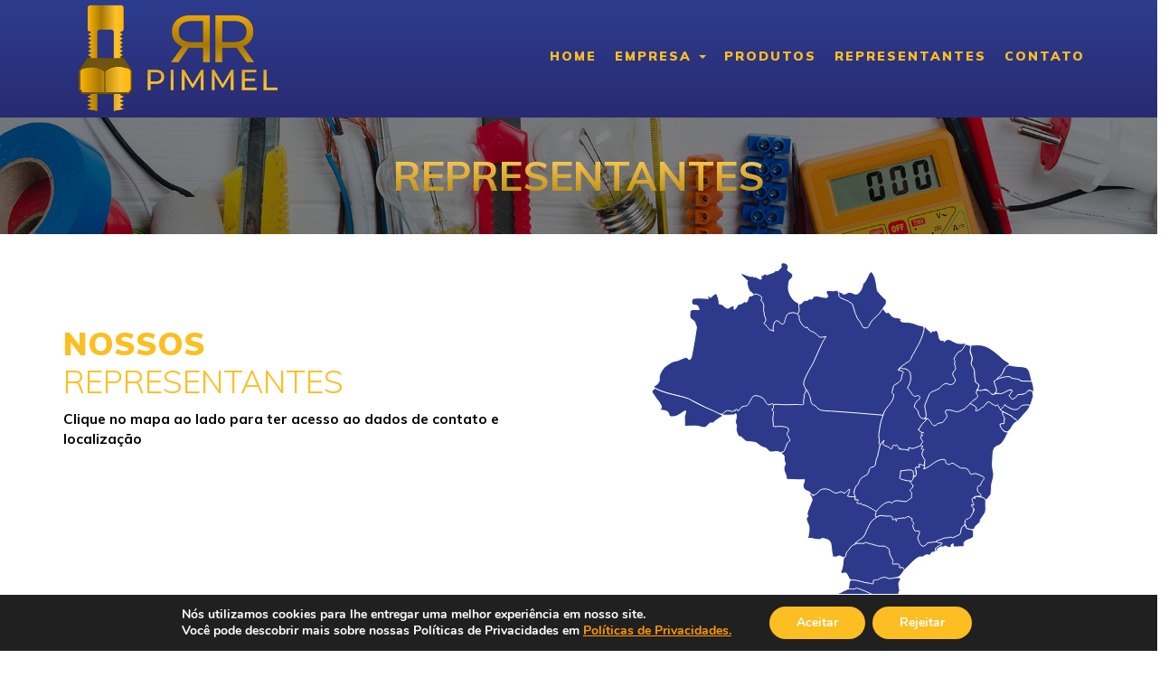

--- FILE ---
content_type: text/html; charset=UTF-8
request_url: https://rrpimmel.com.br/representantes/
body_size: 24436
content:

<!DOCTYPE html>
<html lang="br">
<head id="header-5">
  <meta name=viewport content="width=device-width, initial-scale=1">
  <meta charset="utf-8">
  <meta http-equiv="X-UA-Compatible" content="IE=edge">
  <meta name="viewport" content="width=device-width, initial-scale=1">
  <meta name="format-detection" content="telephone=no">
  
<link rel="pingback" href="https://rrpimmel.com.br/site/xmlrpc.php" />

<meta name='robots' content='index, follow, max-image-preview:large, max-snippet:-1, max-video-preview:-1' />
	<style>img:is([sizes="auto" i], [sizes^="auto," i]) { contain-intrinsic-size: 3000px 1500px }</style>
	
	<!-- This site is optimized with the Yoast SEO plugin v23.9 - https://yoast.com/wordpress/plugins/seo/ -->
	<title>Representantes - RR Pimmel Fabricação de conectores elétricos.</title>
	<meta name="description" content="Representantes RR Pimmel fabricação de conectores elétricos split bolt, terminais de pressão, conectores haste terra. Localizada em São Leopoldo." />
	<link rel="canonical" href="https://rrpimmel.com.br/representantes/" />
	<meta property="og:locale" content="pt_BR" />
	<meta property="og:type" content="article" />
	<meta property="og:title" content="Representantes - RR Pimmel Fabricação de conectores elétricos." />
	<meta property="og:description" content="Representantes RR Pimmel fabricação de conectores elétricos split bolt, terminais de pressão, conectores haste terra. Localizada em São Leopoldo." />
	<meta property="og:url" content="https://rrpimmel.com.br/representantes/" />
	<meta property="og:site_name" content="RR Pimmel" />
	<meta property="article:publisher" content="https://www.facebook.com/rrpimmel/" />
	<meta property="article:modified_time" content="2021-10-20T19:58:52+00:00" />
	<meta name="twitter:card" content="summary_large_image" />
	<script type="application/ld+json" class="yoast-schema-graph">{"@context":"https://schema.org","@graph":[{"@type":"WebPage","@id":"https://rrpimmel.com.br/representantes/","url":"https://rrpimmel.com.br/representantes/","name":"Representantes - RR Pimmel Fabricação de conectores elétricos.","isPartOf":{"@id":"https://rrpimmel.com.br/#website"},"datePublished":"2019-10-30T17:55:03+00:00","dateModified":"2021-10-20T19:58:52+00:00","description":"Representantes RR Pimmel fabricação de conectores elétricos split bolt, terminais de pressão, conectores haste terra. Localizada em São Leopoldo.","breadcrumb":{"@id":"https://rrpimmel.com.br/representantes/#breadcrumb"},"inLanguage":"pt-BR","potentialAction":[{"@type":"ReadAction","target":["https://rrpimmel.com.br/representantes/"]}]},{"@type":"BreadcrumbList","@id":"https://rrpimmel.com.br/representantes/#breadcrumb","itemListElement":[{"@type":"ListItem","position":1,"name":"Início","item":"https://rrpimmel.com.br/"},{"@type":"ListItem","position":2,"name":"Representantes"}]},{"@type":"WebSite","@id":"https://rrpimmel.com.br/#website","url":"https://rrpimmel.com.br/","name":"RR Pimmel","description":"Fabricação de conectores elétricos.","publisher":{"@id":"https://rrpimmel.com.br/#organization"},"potentialAction":[{"@type":"SearchAction","target":{"@type":"EntryPoint","urlTemplate":"https://rrpimmel.com.br/?s={search_term_string}"},"query-input":{"@type":"PropertyValueSpecification","valueRequired":true,"valueName":"search_term_string"}}],"inLanguage":"pt-BR"},{"@type":"Organization","@id":"https://rrpimmel.com.br/#organization","name":"RR Pimmel","url":"https://rrpimmel.com.br/","logo":{"@type":"ImageObject","inLanguage":"pt-BR","@id":"https://rrpimmel.com.br/#/schema/logo/image/","url":"https://rrpimmel.com.br/site/wp-content/uploads/2019/10/logo.png","contentUrl":"https://rrpimmel.com.br/site/wp-content/uploads/2019/10/logo.png","width":400,"height":233,"caption":"RR Pimmel"},"image":{"@id":"https://rrpimmel.com.br/#/schema/logo/image/"},"sameAs":["https://www.facebook.com/rrpimmel/"]}]}</script>
	<!-- / Yoast SEO plugin. -->


<link rel='dns-prefetch' href='//cdnjs.cloudflare.com' />
<link rel='dns-prefetch' href='//cdn.rawgit.com' />
		<!-- This site uses the Google Analytics by ExactMetrics plugin v8.9.0 - Using Analytics tracking - https://www.exactmetrics.com/ -->
		<!-- Note: ExactMetrics is not currently configured on this site. The site owner needs to authenticate with Google Analytics in the ExactMetrics settings panel. -->
					<!-- No tracking code set -->
				<!-- / Google Analytics by ExactMetrics -->
		<link rel='stylesheet' id='wp-block-library-css' href='https://rrpimmel.com.br/site/wp-includes/css/dist/block-library/style.min.css?ver=6.7.4' type='text/css' media='all' />
<style id='classic-theme-styles-inline-css' type='text/css'>
/*! This file is auto-generated */
.wp-block-button__link{color:#fff;background-color:#32373c;border-radius:9999px;box-shadow:none;text-decoration:none;padding:calc(.667em + 2px) calc(1.333em + 2px);font-size:1.125em}.wp-block-file__button{background:#32373c;color:#fff;text-decoration:none}
</style>
<style id='global-styles-inline-css' type='text/css'>
:root{--wp--preset--aspect-ratio--square: 1;--wp--preset--aspect-ratio--4-3: 4/3;--wp--preset--aspect-ratio--3-4: 3/4;--wp--preset--aspect-ratio--3-2: 3/2;--wp--preset--aspect-ratio--2-3: 2/3;--wp--preset--aspect-ratio--16-9: 16/9;--wp--preset--aspect-ratio--9-16: 9/16;--wp--preset--color--black: #000000;--wp--preset--color--cyan-bluish-gray: #abb8c3;--wp--preset--color--white: #ffffff;--wp--preset--color--pale-pink: #f78da7;--wp--preset--color--vivid-red: #cf2e2e;--wp--preset--color--luminous-vivid-orange: #ff6900;--wp--preset--color--luminous-vivid-amber: #fcb900;--wp--preset--color--light-green-cyan: #7bdcb5;--wp--preset--color--vivid-green-cyan: #00d084;--wp--preset--color--pale-cyan-blue: #8ed1fc;--wp--preset--color--vivid-cyan-blue: #0693e3;--wp--preset--color--vivid-purple: #9b51e0;--wp--preset--gradient--vivid-cyan-blue-to-vivid-purple: linear-gradient(135deg,rgba(6,147,227,1) 0%,rgb(155,81,224) 100%);--wp--preset--gradient--light-green-cyan-to-vivid-green-cyan: linear-gradient(135deg,rgb(122,220,180) 0%,rgb(0,208,130) 100%);--wp--preset--gradient--luminous-vivid-amber-to-luminous-vivid-orange: linear-gradient(135deg,rgba(252,185,0,1) 0%,rgba(255,105,0,1) 100%);--wp--preset--gradient--luminous-vivid-orange-to-vivid-red: linear-gradient(135deg,rgba(255,105,0,1) 0%,rgb(207,46,46) 100%);--wp--preset--gradient--very-light-gray-to-cyan-bluish-gray: linear-gradient(135deg,rgb(238,238,238) 0%,rgb(169,184,195) 100%);--wp--preset--gradient--cool-to-warm-spectrum: linear-gradient(135deg,rgb(74,234,220) 0%,rgb(151,120,209) 20%,rgb(207,42,186) 40%,rgb(238,44,130) 60%,rgb(251,105,98) 80%,rgb(254,248,76) 100%);--wp--preset--gradient--blush-light-purple: linear-gradient(135deg,rgb(255,206,236) 0%,rgb(152,150,240) 100%);--wp--preset--gradient--blush-bordeaux: linear-gradient(135deg,rgb(254,205,165) 0%,rgb(254,45,45) 50%,rgb(107,0,62) 100%);--wp--preset--gradient--luminous-dusk: linear-gradient(135deg,rgb(255,203,112) 0%,rgb(199,81,192) 50%,rgb(65,88,208) 100%);--wp--preset--gradient--pale-ocean: linear-gradient(135deg,rgb(255,245,203) 0%,rgb(182,227,212) 50%,rgb(51,167,181) 100%);--wp--preset--gradient--electric-grass: linear-gradient(135deg,rgb(202,248,128) 0%,rgb(113,206,126) 100%);--wp--preset--gradient--midnight: linear-gradient(135deg,rgb(2,3,129) 0%,rgb(40,116,252) 100%);--wp--preset--font-size--small: 13px;--wp--preset--font-size--medium: 20px;--wp--preset--font-size--large: 36px;--wp--preset--font-size--x-large: 42px;--wp--preset--spacing--20: 0.44rem;--wp--preset--spacing--30: 0.67rem;--wp--preset--spacing--40: 1rem;--wp--preset--spacing--50: 1.5rem;--wp--preset--spacing--60: 2.25rem;--wp--preset--spacing--70: 3.38rem;--wp--preset--spacing--80: 5.06rem;--wp--preset--shadow--natural: 6px 6px 9px rgba(0, 0, 0, 0.2);--wp--preset--shadow--deep: 12px 12px 50px rgba(0, 0, 0, 0.4);--wp--preset--shadow--sharp: 6px 6px 0px rgba(0, 0, 0, 0.2);--wp--preset--shadow--outlined: 6px 6px 0px -3px rgba(255, 255, 255, 1), 6px 6px rgba(0, 0, 0, 1);--wp--preset--shadow--crisp: 6px 6px 0px rgba(0, 0, 0, 1);}:where(.is-layout-flex){gap: 0.5em;}:where(.is-layout-grid){gap: 0.5em;}body .is-layout-flex{display: flex;}.is-layout-flex{flex-wrap: wrap;align-items: center;}.is-layout-flex > :is(*, div){margin: 0;}body .is-layout-grid{display: grid;}.is-layout-grid > :is(*, div){margin: 0;}:where(.wp-block-columns.is-layout-flex){gap: 2em;}:where(.wp-block-columns.is-layout-grid){gap: 2em;}:where(.wp-block-post-template.is-layout-flex){gap: 1.25em;}:where(.wp-block-post-template.is-layout-grid){gap: 1.25em;}.has-black-color{color: var(--wp--preset--color--black) !important;}.has-cyan-bluish-gray-color{color: var(--wp--preset--color--cyan-bluish-gray) !important;}.has-white-color{color: var(--wp--preset--color--white) !important;}.has-pale-pink-color{color: var(--wp--preset--color--pale-pink) !important;}.has-vivid-red-color{color: var(--wp--preset--color--vivid-red) !important;}.has-luminous-vivid-orange-color{color: var(--wp--preset--color--luminous-vivid-orange) !important;}.has-luminous-vivid-amber-color{color: var(--wp--preset--color--luminous-vivid-amber) !important;}.has-light-green-cyan-color{color: var(--wp--preset--color--light-green-cyan) !important;}.has-vivid-green-cyan-color{color: var(--wp--preset--color--vivid-green-cyan) !important;}.has-pale-cyan-blue-color{color: var(--wp--preset--color--pale-cyan-blue) !important;}.has-vivid-cyan-blue-color{color: var(--wp--preset--color--vivid-cyan-blue) !important;}.has-vivid-purple-color{color: var(--wp--preset--color--vivid-purple) !important;}.has-black-background-color{background-color: var(--wp--preset--color--black) !important;}.has-cyan-bluish-gray-background-color{background-color: var(--wp--preset--color--cyan-bluish-gray) !important;}.has-white-background-color{background-color: var(--wp--preset--color--white) !important;}.has-pale-pink-background-color{background-color: var(--wp--preset--color--pale-pink) !important;}.has-vivid-red-background-color{background-color: var(--wp--preset--color--vivid-red) !important;}.has-luminous-vivid-orange-background-color{background-color: var(--wp--preset--color--luminous-vivid-orange) !important;}.has-luminous-vivid-amber-background-color{background-color: var(--wp--preset--color--luminous-vivid-amber) !important;}.has-light-green-cyan-background-color{background-color: var(--wp--preset--color--light-green-cyan) !important;}.has-vivid-green-cyan-background-color{background-color: var(--wp--preset--color--vivid-green-cyan) !important;}.has-pale-cyan-blue-background-color{background-color: var(--wp--preset--color--pale-cyan-blue) !important;}.has-vivid-cyan-blue-background-color{background-color: var(--wp--preset--color--vivid-cyan-blue) !important;}.has-vivid-purple-background-color{background-color: var(--wp--preset--color--vivid-purple) !important;}.has-black-border-color{border-color: var(--wp--preset--color--black) !important;}.has-cyan-bluish-gray-border-color{border-color: var(--wp--preset--color--cyan-bluish-gray) !important;}.has-white-border-color{border-color: var(--wp--preset--color--white) !important;}.has-pale-pink-border-color{border-color: var(--wp--preset--color--pale-pink) !important;}.has-vivid-red-border-color{border-color: var(--wp--preset--color--vivid-red) !important;}.has-luminous-vivid-orange-border-color{border-color: var(--wp--preset--color--luminous-vivid-orange) !important;}.has-luminous-vivid-amber-border-color{border-color: var(--wp--preset--color--luminous-vivid-amber) !important;}.has-light-green-cyan-border-color{border-color: var(--wp--preset--color--light-green-cyan) !important;}.has-vivid-green-cyan-border-color{border-color: var(--wp--preset--color--vivid-green-cyan) !important;}.has-pale-cyan-blue-border-color{border-color: var(--wp--preset--color--pale-cyan-blue) !important;}.has-vivid-cyan-blue-border-color{border-color: var(--wp--preset--color--vivid-cyan-blue) !important;}.has-vivid-purple-border-color{border-color: var(--wp--preset--color--vivid-purple) !important;}.has-vivid-cyan-blue-to-vivid-purple-gradient-background{background: var(--wp--preset--gradient--vivid-cyan-blue-to-vivid-purple) !important;}.has-light-green-cyan-to-vivid-green-cyan-gradient-background{background: var(--wp--preset--gradient--light-green-cyan-to-vivid-green-cyan) !important;}.has-luminous-vivid-amber-to-luminous-vivid-orange-gradient-background{background: var(--wp--preset--gradient--luminous-vivid-amber-to-luminous-vivid-orange) !important;}.has-luminous-vivid-orange-to-vivid-red-gradient-background{background: var(--wp--preset--gradient--luminous-vivid-orange-to-vivid-red) !important;}.has-very-light-gray-to-cyan-bluish-gray-gradient-background{background: var(--wp--preset--gradient--very-light-gray-to-cyan-bluish-gray) !important;}.has-cool-to-warm-spectrum-gradient-background{background: var(--wp--preset--gradient--cool-to-warm-spectrum) !important;}.has-blush-light-purple-gradient-background{background: var(--wp--preset--gradient--blush-light-purple) !important;}.has-blush-bordeaux-gradient-background{background: var(--wp--preset--gradient--blush-bordeaux) !important;}.has-luminous-dusk-gradient-background{background: var(--wp--preset--gradient--luminous-dusk) !important;}.has-pale-ocean-gradient-background{background: var(--wp--preset--gradient--pale-ocean) !important;}.has-electric-grass-gradient-background{background: var(--wp--preset--gradient--electric-grass) !important;}.has-midnight-gradient-background{background: var(--wp--preset--gradient--midnight) !important;}.has-small-font-size{font-size: var(--wp--preset--font-size--small) !important;}.has-medium-font-size{font-size: var(--wp--preset--font-size--medium) !important;}.has-large-font-size{font-size: var(--wp--preset--font-size--large) !important;}.has-x-large-font-size{font-size: var(--wp--preset--font-size--x-large) !important;}
:where(.wp-block-post-template.is-layout-flex){gap: 1.25em;}:where(.wp-block-post-template.is-layout-grid){gap: 1.25em;}
:where(.wp-block-columns.is-layout-flex){gap: 2em;}:where(.wp-block-columns.is-layout-grid){gap: 2em;}
:root :where(.wp-block-pullquote){font-size: 1.5em;line-height: 1.6;}
</style>
<link rel='stylesheet' id='cfblbcss-css' href='https://rrpimmel.com.br/site/wp-content/plugins/cardoza-facebook-like-box/cardozafacebook.css?ver=6.7.4' type='text/css' media='all' />
<link rel='stylesheet' id='contact-form-7-css' href='https://rrpimmel.com.br/site/wp-content/plugins/contact-form-7/includes/css/styles.css?ver=6.0' type='text/css' media='all' />
<link rel='stylesheet' id='rs-plugin-settings-css' href='https://rrpimmel.com.br/site/wp-content/plugins/revslider/public/assets/css/rs6.css?ver=6.4.11' type='text/css' media='all' />
<style id='rs-plugin-settings-inline-css' type='text/css'>
#rs-demo-id {}
</style>
<link rel='stylesheet' id='Impacta-boots-css' href='https://rrpimmel.com.br/site/wp-content/themes/impactaflex/incs/bootstrap.min.css?ver=1.0' type='text/css' media='all' />
<link rel='stylesheet' id='style-css' href='https://rrpimmel.com.br/site/wp-content/themes/impactaflex/style.css?ver=6.7.4' type='text/css' media='all' />
<link rel='stylesheet' id='aos-css' href='https://cdn.rawgit.com/michalsnik/aos/2.1.1/dist/aos.css?ver=1.0' type='text/css' media='all' />
<link rel='stylesheet' id='Font-Awesome-css' href='https://rrpimmel.com.br/site/wp-content/themes/impactaflex/incs/font-awesome/css/font-awesome.min.css?ver=1.0' type='text/css' media='all' />
<link rel='stylesheet' id='Bootstrap-Social-css' href='https://rrpimmel.com.br/site/wp-content/themes/impactaflex/incs/bootstrap-social.css?ver=1.0' type='text/css' media='all' />
<link rel='stylesheet' id='moove_gdpr_frontend-css' href='https://rrpimmel.com.br/site/wp-content/plugins/gdpr-cookie-compliance/dist/styles/gdpr-main.css?ver=4.15.5' type='text/css' media='all' />
<style id='moove_gdpr_frontend-inline-css' type='text/css'>
#moove_gdpr_cookie_modal,#moove_gdpr_cookie_info_bar,.gdpr_cookie_settings_shortcode_content{font-family:Nunito,sans-serif}#moove_gdpr_save_popup_settings_button{background-color:#373737;color:#fff}#moove_gdpr_save_popup_settings_button:hover{background-color:#000}#moove_gdpr_cookie_info_bar .moove-gdpr-info-bar-container .moove-gdpr-info-bar-content a.mgbutton,#moove_gdpr_cookie_info_bar .moove-gdpr-info-bar-container .moove-gdpr-info-bar-content button.mgbutton{background-color:#fdbe21}#moove_gdpr_cookie_modal .moove-gdpr-modal-content .moove-gdpr-modal-footer-content .moove-gdpr-button-holder a.mgbutton,#moove_gdpr_cookie_modal .moove-gdpr-modal-content .moove-gdpr-modal-footer-content .moove-gdpr-button-holder button.mgbutton,.gdpr_cookie_settings_shortcode_content .gdpr-shr-button.button-green{background-color:#fdbe21;border-color:#fdbe21}#moove_gdpr_cookie_modal .moove-gdpr-modal-content .moove-gdpr-modal-footer-content .moove-gdpr-button-holder a.mgbutton:hover,#moove_gdpr_cookie_modal .moove-gdpr-modal-content .moove-gdpr-modal-footer-content .moove-gdpr-button-holder button.mgbutton:hover,.gdpr_cookie_settings_shortcode_content .gdpr-shr-button.button-green:hover{background-color:#fff;color:#fdbe21}#moove_gdpr_cookie_modal .moove-gdpr-modal-content .moove-gdpr-modal-close i,#moove_gdpr_cookie_modal .moove-gdpr-modal-content .moove-gdpr-modal-close span.gdpr-icon{background-color:#fdbe21;border:1px solid #fdbe21}#moove_gdpr_cookie_info_bar span.change-settings-button.focus-g,#moove_gdpr_cookie_info_bar span.change-settings-button:focus,#moove_gdpr_cookie_info_bar button.change-settings-button.focus-g,#moove_gdpr_cookie_info_bar button.change-settings-button:focus{-webkit-box-shadow:0 0 1px 3px #fdbe21;-moz-box-shadow:0 0 1px 3px #fdbe21;box-shadow:0 0 1px 3px #fdbe21}#moove_gdpr_cookie_modal .moove-gdpr-modal-content .moove-gdpr-modal-close i:hover,#moove_gdpr_cookie_modal .moove-gdpr-modal-content .moove-gdpr-modal-close span.gdpr-icon:hover,#moove_gdpr_cookie_info_bar span[data-href]>u.change-settings-button{color:#fdbe21}#moove_gdpr_cookie_modal .moove-gdpr-modal-content .moove-gdpr-modal-left-content #moove-gdpr-menu li.menu-item-selected a span.gdpr-icon,#moove_gdpr_cookie_modal .moove-gdpr-modal-content .moove-gdpr-modal-left-content #moove-gdpr-menu li.menu-item-selected button span.gdpr-icon{color:inherit}#moove_gdpr_cookie_modal .moove-gdpr-modal-content .moove-gdpr-modal-left-content #moove-gdpr-menu li a span.gdpr-icon,#moove_gdpr_cookie_modal .moove-gdpr-modal-content .moove-gdpr-modal-left-content #moove-gdpr-menu li button span.gdpr-icon{color:inherit}#moove_gdpr_cookie_modal .gdpr-acc-link{line-height:0;font-size:0;color:transparent;position:absolute}#moove_gdpr_cookie_modal .moove-gdpr-modal-content .moove-gdpr-modal-close:hover i,#moove_gdpr_cookie_modal .moove-gdpr-modal-content .moove-gdpr-modal-left-content #moove-gdpr-menu li a,#moove_gdpr_cookie_modal .moove-gdpr-modal-content .moove-gdpr-modal-left-content #moove-gdpr-menu li button,#moove_gdpr_cookie_modal .moove-gdpr-modal-content .moove-gdpr-modal-left-content #moove-gdpr-menu li button i,#moove_gdpr_cookie_modal .moove-gdpr-modal-content .moove-gdpr-modal-left-content #moove-gdpr-menu li a i,#moove_gdpr_cookie_modal .moove-gdpr-modal-content .moove-gdpr-tab-main .moove-gdpr-tab-main-content a:hover,#moove_gdpr_cookie_info_bar.moove-gdpr-dark-scheme .moove-gdpr-info-bar-container .moove-gdpr-info-bar-content a.mgbutton:hover,#moove_gdpr_cookie_info_bar.moove-gdpr-dark-scheme .moove-gdpr-info-bar-container .moove-gdpr-info-bar-content button.mgbutton:hover,#moove_gdpr_cookie_info_bar.moove-gdpr-dark-scheme .moove-gdpr-info-bar-container .moove-gdpr-info-bar-content a:hover,#moove_gdpr_cookie_info_bar.moove-gdpr-dark-scheme .moove-gdpr-info-bar-container .moove-gdpr-info-bar-content button:hover,#moove_gdpr_cookie_info_bar.moove-gdpr-dark-scheme .moove-gdpr-info-bar-container .moove-gdpr-info-bar-content span.change-settings-button:hover,#moove_gdpr_cookie_info_bar.moove-gdpr-dark-scheme .moove-gdpr-info-bar-container .moove-gdpr-info-bar-content button.change-settings-button:hover,#moove_gdpr_cookie_info_bar.moove-gdpr-dark-scheme .moove-gdpr-info-bar-container .moove-gdpr-info-bar-content u.change-settings-button:hover,#moove_gdpr_cookie_info_bar span[data-href]>u.change-settings-button,#moove_gdpr_cookie_info_bar.moove-gdpr-dark-scheme .moove-gdpr-info-bar-container .moove-gdpr-info-bar-content a.mgbutton.focus-g,#moove_gdpr_cookie_info_bar.moove-gdpr-dark-scheme .moove-gdpr-info-bar-container .moove-gdpr-info-bar-content button.mgbutton.focus-g,#moove_gdpr_cookie_info_bar.moove-gdpr-dark-scheme .moove-gdpr-info-bar-container .moove-gdpr-info-bar-content a.focus-g,#moove_gdpr_cookie_info_bar.moove-gdpr-dark-scheme .moove-gdpr-info-bar-container .moove-gdpr-info-bar-content button.focus-g,#moove_gdpr_cookie_info_bar.moove-gdpr-dark-scheme .moove-gdpr-info-bar-container .moove-gdpr-info-bar-content a.mgbutton:focus,#moove_gdpr_cookie_info_bar.moove-gdpr-dark-scheme .moove-gdpr-info-bar-container .moove-gdpr-info-bar-content button.mgbutton:focus,#moove_gdpr_cookie_info_bar.moove-gdpr-dark-scheme .moove-gdpr-info-bar-container .moove-gdpr-info-bar-content a:focus,#moove_gdpr_cookie_info_bar.moove-gdpr-dark-scheme .moove-gdpr-info-bar-container .moove-gdpr-info-bar-content button:focus,#moove_gdpr_cookie_info_bar.moove-gdpr-dark-scheme .moove-gdpr-info-bar-container .moove-gdpr-info-bar-content span.change-settings-button.focus-g,span.change-settings-button:focus,button.change-settings-button.focus-g,button.change-settings-button:focus,#moove_gdpr_cookie_info_bar.moove-gdpr-dark-scheme .moove-gdpr-info-bar-container .moove-gdpr-info-bar-content u.change-settings-button.focus-g,#moove_gdpr_cookie_info_bar.moove-gdpr-dark-scheme .moove-gdpr-info-bar-container .moove-gdpr-info-bar-content u.change-settings-button:focus{color:#fdbe21}#moove_gdpr_cookie_modal.gdpr_lightbox-hide{display:none}
</style>
<link rel='stylesheet' id='Muli-css' href='https://fonts.googleapis.com/css?family=Muli%3A300%2C400%2C400i%2C700%2C900&#038;ver=6.7.4' type='text/css' media='all' />
<link rel='stylesheet' id='PT Serif-css' href='https://fonts.googleapis.com/css?family=PT+Serif%3A400%2C400i%2C700%2C700i&#038;ver=6.7.4' type='text/css' media='all' />
<script type="text/javascript" src="https://rrpimmel.com.br/site/wp-includes/js/jquery/jquery.min.js?ver=3.7.1" id="jquery-core-js"></script>
<script type="text/javascript" src="https://rrpimmel.com.br/site/wp-includes/js/jquery/jquery-migrate.min.js?ver=3.4.1" id="jquery-migrate-js"></script>
<script type="text/javascript" src="https://rrpimmel.com.br/site/wp-content/plugins/cardoza-facebook-like-box/cardozafacebook.js?ver=6.7.4" id="cfblbjs-js"></script>
<script type="text/javascript" src="https://rrpimmel.com.br/site/wp-content/plugins/revslider/public/assets/js/rbtools.min.js?ver=6.4.8" id="tp-tools-js"></script>
<script type="text/javascript" src="https://rrpimmel.com.br/site/wp-content/plugins/revslider/public/assets/js/rs6.min.js?ver=6.4.11" id="revmin-js"></script>
<link rel="https://api.w.org/" href="https://rrpimmel.com.br/wp-json/" /><link rel="alternate" title="JSON" type="application/json" href="https://rrpimmel.com.br/wp-json/wp/v2/pages/631" /><link rel="EditURI" type="application/rsd+xml" title="RSD" href="https://rrpimmel.com.br/site/xmlrpc.php?rsd" />
<link rel='shortlink' href='https://rrpimmel.com.br/?p=631' />
<link rel="alternate" title="oEmbed (JSON)" type="application/json+oembed" href="https://rrpimmel.com.br/wp-json/oembed/1.0/embed?url=https%3A%2F%2Frrpimmel.com.br%2Frepresentantes%2F" />
<link rel="alternate" title="oEmbed (XML)" type="text/xml+oembed" href="https://rrpimmel.com.br/wp-json/oembed/1.0/embed?url=https%3A%2F%2Frrpimmel.com.br%2Frepresentantes%2F&#038;format=xml" />
<link rel="apple-touch-icon" sizes="180x180" href="/site/wp-content/uploads/fbrfg/apple-touch-icon.png">
<link rel="icon" type="image/png" sizes="32x32" href="/site/wp-content/uploads/fbrfg/favicon-32x32.png">
<link rel="icon" type="image/png" sizes="16x16" href="/site/wp-content/uploads/fbrfg/favicon-16x16.png">
<link rel="manifest" href="/site/wp-content/uploads/fbrfg/site.webmanifest">
<link rel="mask-icon" href="/site/wp-content/uploads/fbrfg/safari-pinned-tab.svg" color="#5bbad5">
<link rel="shortcut icon" href="/site/wp-content/uploads/fbrfg/favicon.ico">
<meta name="msapplication-TileColor" content="#ffffff">
<meta name="msapplication-config" content="/site/wp-content/uploads/fbrfg/browserconfig.xml">
<meta name="theme-color" content="#ffffff"><meta name="generator" content="Powered by Slider Revolution 6.4.11 - responsive, Mobile-Friendly Slider Plugin for WordPress with comfortable drag and drop interface." />
<script type="text/javascript">function setREVStartSize(e){
			//window.requestAnimationFrame(function() {				 
				window.RSIW = window.RSIW===undefined ? window.innerWidth : window.RSIW;	
				window.RSIH = window.RSIH===undefined ? window.innerHeight : window.RSIH;	
				try {								
					var pw = document.getElementById(e.c).parentNode.offsetWidth,
						newh;
					pw = pw===0 || isNaN(pw) ? window.RSIW : pw;
					e.tabw = e.tabw===undefined ? 0 : parseInt(e.tabw);
					e.thumbw = e.thumbw===undefined ? 0 : parseInt(e.thumbw);
					e.tabh = e.tabh===undefined ? 0 : parseInt(e.tabh);
					e.thumbh = e.thumbh===undefined ? 0 : parseInt(e.thumbh);
					e.tabhide = e.tabhide===undefined ? 0 : parseInt(e.tabhide);
					e.thumbhide = e.thumbhide===undefined ? 0 : parseInt(e.thumbhide);
					e.mh = e.mh===undefined || e.mh=="" || e.mh==="auto" ? 0 : parseInt(e.mh,0);		
					if(e.layout==="fullscreen" || e.l==="fullscreen") 						
						newh = Math.max(e.mh,window.RSIH);					
					else{					
						e.gw = Array.isArray(e.gw) ? e.gw : [e.gw];
						for (var i in e.rl) if (e.gw[i]===undefined || e.gw[i]===0) e.gw[i] = e.gw[i-1];					
						e.gh = e.el===undefined || e.el==="" || (Array.isArray(e.el) && e.el.length==0)? e.gh : e.el;
						e.gh = Array.isArray(e.gh) ? e.gh : [e.gh];
						for (var i in e.rl) if (e.gh[i]===undefined || e.gh[i]===0) e.gh[i] = e.gh[i-1];
											
						var nl = new Array(e.rl.length),
							ix = 0,						
							sl;					
						e.tabw = e.tabhide>=pw ? 0 : e.tabw;
						e.thumbw = e.thumbhide>=pw ? 0 : e.thumbw;
						e.tabh = e.tabhide>=pw ? 0 : e.tabh;
						e.thumbh = e.thumbhide>=pw ? 0 : e.thumbh;					
						for (var i in e.rl) nl[i] = e.rl[i]<window.RSIW ? 0 : e.rl[i];
						sl = nl[0];									
						for (var i in nl) if (sl>nl[i] && nl[i]>0) { sl = nl[i]; ix=i;}															
						var m = pw>(e.gw[ix]+e.tabw+e.thumbw) ? 1 : (pw-(e.tabw+e.thumbw)) / (e.gw[ix]);					
						newh =  (e.gh[ix] * m) + (e.tabh + e.thumbh);
					}				
					if(window.rs_init_css===undefined) window.rs_init_css = document.head.appendChild(document.createElement("style"));					
					document.getElementById(e.c).height = newh+"px";
					window.rs_init_css.innerHTML += "#"+e.c+"_wrapper { height: "+newh+"px }";				
				} catch(e){
					console.log("Failure at Presize of Slider:" + e)
				}					   
			//});
		  };</script>
<script type="text/javascript">

jQuery(document).ready(function($) {

  $("#menu-principal ul li a[href^='#']").on('click', function(e) {

   // prevent default anchor click behavior
   e.preventDefault();

   // store hash
   var hash = this.hash;

   // animate
   $('html, body').animate({
       scrollTop: $(hash).offset().top-100
     }, 500, function(){

       // when done, add hash to url
       // (default click behaviour)
       //window.location.hash = hash;
     });

});
  $("#menu-principal-fixo ul li a[href^='#']").on('click', function(e) {

   // prevent default anchor click behavior
   e.preventDefault();

   // store hash
   var hash = this.hash;

   // animate
   $('html, body').animate({
       scrollTop: $(hash).offset().top-100
     }, 500, function(){

       // when done, add hash to url
       // (default click behaviour)
       //window.location.hash = hash;
     });

});
  });
/*
$(document).ready(function () {
 $(".navbar-nav li a").click(function(event) {
 $(".navbar-collapse").collapse('hide');
 });
});
*/
</script>


<!-- <script>
  var larguraTela;
  var altNavFixo;
  var barraWordpress;
  var altBarraWordpress;

  jQuery(document).ready(function($) {

    pegarLarguraDaTela();

    definirPosicaoMenuFixo();

    barraWordpress = jQuery('#wpadminbar').length;

    jQuery(window).scroll(function() {
      
      adicionarNavFixo();

    });

    jQuery(window).resize(function() {
      pegarLarguraDaTela();

      adicionarNavFixo();
    });

  });

  function adicionarNavFixo() {
      if(larguraTela > 767) {
        var scroll = jQuery(window).scrollTop();
        var altNav = jQuery('.navbar').height() - 0;

        if (scroll >= altNav) {

          jQuery(".menu-principal-fixo").addClass("ativo");
          jQuery(".logo-fixo").addClass("logoNovo");

        } else {

          jQuery(".menu-principal-fixo").removeClass("ativo");
          jQuery(".logo-fixo").removeClass("logoNovo");

        }
      } else {
        jQuery(".menu-principal-fixo").removeClass("ativo");
        jQuery(".logo-fixo").removeClass("logoNovo");
      }
  }

  function pegarLarguraDaTela() {
    larguraTela = jQuery(window).width();
  }

  function definirPosicaoMenuFixo() {
    altNavFixo = jQuery('.menu-principal-fixo').height() - 0;

    jQuery('.menu-principal-fixo').css("top", altNavFixo * (-1));
  }
</script>
 -->
<!--[if lt IE 9]>
<script src="https:http://oss.maxcdn.com/libs/html5shiv/3.7.0/html5shiv.js"></script>
<script src="https:http://oss.maxcdn.com/libs/respond.js/1.4.2/respond.min.js"></script>
<![endif]-->

</head>
<body class="page-template page-template-page-representantes page-template-page-representantes-php page page-id-631">

<nav class="menu-principal-fixo">
  <div class="container">
    <!-- Brand and toggle get grouped for better mobile display -->
    <div class="navbar-header">
      <a class="logo logo-fixo" href="https://rrpimmel.com.br">
        RR Pimmel      </a>
    </div>

    <div id="menu-principal-fixo" class="navbar-right collapse navbar-collapse"><ul id="menu-menu-principal" class="nav navbar-nav"><li itemscope="itemscope" itemtype="https://www.schema.org/SiteNavigationElement" id="menu-item-607" class="menu-item menu-item-type-post_type menu-item-object-page menu-item-home menu-item-607"><a title="Home" href="https://rrpimmel.com.br/">Home</a></li>
<li itemscope="itemscope" itemtype="https://www.schema.org/SiteNavigationElement" id="menu-item-633" class="menu-item menu-item-type-custom menu-item-object-custom menu-item-has-children menu-item-633 dropdown"><a title="Empresa" href="#" data-toggle="dropdown" class="dropdown-toggle" aria-haspopup="true">Empresa <span class="caret"></span></a>
<ul role="menu" class=" dropdown-menu" >
	<li itemscope="itemscope" itemtype="https://www.schema.org/SiteNavigationElement" id="menu-item-535" class="menu-item menu-item-type-post_type menu-item-object-page menu-item-535"><a title="Sobre" href="https://rrpimmel.com.br/sobre/">Sobre</a></li>
	<li itemscope="itemscope" itemtype="https://www.schema.org/SiteNavigationElement" id="menu-item-635" class="menu-item menu-item-type-post_type menu-item-object-page menu-item-635"><a title="Responsabilidade Ambiental" href="https://rrpimmel.com.br/responsabilidade-ambiental/">Responsabilidade Ambiental</a></li>
	<li itemscope="itemscope" itemtype="https://www.schema.org/SiteNavigationElement" id="menu-item-634" class="menu-item menu-item-type-post_type menu-item-object-page menu-item-634"><a title="Missão, Visão e Valores" href="https://rrpimmel.com.br/missao-visao-e-valores/">Missão, Visão e Valores</a></li>
</ul>
</li>
<li itemscope="itemscope" itemtype="https://www.schema.org/SiteNavigationElement" id="menu-item-583" class="menu-item menu-item-type-post_type menu-item-object-page menu-item-583"><a title="Produtos" href="https://rrpimmel.com.br/produtos/">Produtos</a></li>
<li itemscope="itemscope" itemtype="https://www.schema.org/SiteNavigationElement" id="menu-item-636" class="menu-item menu-item-type-post_type menu-item-object-page current-menu-item page_item page-item-631 current_page_item menu-item-636 active"><a title="Representantes" href="https://rrpimmel.com.br/representantes/">Representantes</a></li>
<li itemscope="itemscope" itemtype="https://www.schema.org/SiteNavigationElement" id="menu-item-572" class="menu-item menu-item-type-post_type menu-item-object-page menu-item-572"><a title="Contato" href="https://rrpimmel.com.br/contato/">Contato</a></li>
</ul></div>
  </div>
</nav>

<!-- <div class="topo">
   <div class="container">
     <div class="row">
        <div class="col-md-6">
        <h1 class="contato">
        <b><i class="fa fa-mobile" aria-hidden="true"></i> Contato</b>  <a href="tel:+559999999999">(99) 9999-9999</a> |  <a href="tel:https://api.whatsapp.com/send?phone=5599999999999&amp;text=">(99) 99999-9999</a>
        </h1>
        </div>
        <div class="col-md-6"></div>
        
     </div>   
   </div>
</div>
 -->
<nav class="navbar navbar-static-top menu-principal" role="navigation">
    <div class="container">
      <!-- Brand and toggle get grouped for better mobile display -->
      <div class="navbar-header">
        <button type="button" class="navbar-toggle" data-toggle="collapse" data-target="#menu-principal">
          <span class="sr-only">Toggle navigation</span>
          <span class="icon-bar"></span>
          <span class="icon-bar"></span>
          <span class="icon-bar"></span>
        </button>
        <a class="logo" href="https://rrpimmel.com.br">
          RR Pimmel        </a>
      </div>

      <div id="menu-principal" class="navbar-right collapse navbar-collapse"><ul id="menu-menu-principal-1" class="nav navbar-nav"><li itemscope="itemscope" itemtype="https://www.schema.org/SiteNavigationElement" class="menu-item menu-item-type-post_type menu-item-object-page menu-item-home menu-item-607"><a title="Home" href="https://rrpimmel.com.br/">Home</a></li>
<li itemscope="itemscope" itemtype="https://www.schema.org/SiteNavigationElement" class="menu-item menu-item-type-custom menu-item-object-custom menu-item-has-children menu-item-633 dropdown"><a title="Empresa" href="#" data-toggle="dropdown" class="dropdown-toggle" aria-haspopup="true">Empresa <span class="caret"></span></a>
<ul role="menu" class=" dropdown-menu" >
	<li itemscope="itemscope" itemtype="https://www.schema.org/SiteNavigationElement" class="menu-item menu-item-type-post_type menu-item-object-page menu-item-535"><a title="Sobre" href="https://rrpimmel.com.br/sobre/">Sobre</a></li>
	<li itemscope="itemscope" itemtype="https://www.schema.org/SiteNavigationElement" class="menu-item menu-item-type-post_type menu-item-object-page menu-item-635"><a title="Responsabilidade Ambiental" href="https://rrpimmel.com.br/responsabilidade-ambiental/">Responsabilidade Ambiental</a></li>
	<li itemscope="itemscope" itemtype="https://www.schema.org/SiteNavigationElement" class="menu-item menu-item-type-post_type menu-item-object-page menu-item-634"><a title="Missão, Visão e Valores" href="https://rrpimmel.com.br/missao-visao-e-valores/">Missão, Visão e Valores</a></li>
</ul>
</li>
<li itemscope="itemscope" itemtype="https://www.schema.org/SiteNavigationElement" class="menu-item menu-item-type-post_type menu-item-object-page menu-item-583"><a title="Produtos" href="https://rrpimmel.com.br/produtos/">Produtos</a></li>
<li itemscope="itemscope" itemtype="https://www.schema.org/SiteNavigationElement" class="menu-item menu-item-type-post_type menu-item-object-page current-menu-item page_item page-item-631 current_page_item menu-item-636 active"><a title="Representantes" href="https://rrpimmel.com.br/representantes/">Representantes</a></li>
<li itemscope="itemscope" itemtype="https://www.schema.org/SiteNavigationElement" class="menu-item menu-item-type-post_type menu-item-object-page menu-item-572"><a title="Contato" href="https://rrpimmel.com.br/contato/">Contato</a></li>
</ul></div>
    </div>
  </nav>


<!-- Espaço para o banner -->

  
<!-- fim do Espaço para o banner -->



<!-- Title -->
<div class=" flex-title">
	<div class="container">
		<div class="row">
			<div class="col-sm-12">

			<h1 class='page-title'>Representantes</h1>

			</div><!-- col-sm-12 -->
		</div><!-- row -->
	</div><!-- container -->
</div><!-- flex-title -->
<!-- Title -->

<!-- Content -->
<div class="container-fluid onde-estamos">
 <div class="container">
  <div class="row">
   <div class="col-sm-6">
    <h3>Nossos<br>
      <b>Representantes</b></h3>
	<p>Clique no mapa ao lado para ter acesso ao dados de contato e localização</p>
                  <!-- <div class="box-localizacao">
                          </div> -->
            <div class="tab-content">

              
              <div class="box-localizacao" id="bahia">
                                  <h4 class="selo-estado">Bahia</h4>
                                                  <p>Não foi encontrado representante comercial para o estado de Bahia.<br>
				Favor entrar em contato conosco através do telefone: <a href="tel:555135891055">(51) 3589-1055</a> ou<br> e-mail: <a href="mailto:vendas@rrpimmel.com.br">vendas@rrpimmel.com.br</a></p>
                                
              </div>

            
              <div class="box-localizacao" id="goias">
                                  <h4 class="selo-estado">Goiás</h4>
                                                  <p>Não foi encontrado representante comercial para o estado de Goiás.<br>
				Favor entrar em contato conosco através do telefone: <a href="tel:555135891055">(51) 3589-1055</a> ou<br> e-mail: <a href="mailto:vendas@rrpimmel.com.br">vendas@rrpimmel.com.br</a></p>
                                
              </div>

            
              <div class="box-localizacao" id="minasgerais">
                                  <h4 class="selo-estado">Minas Gerais</h4>
                                                  <p>Alessandro R. Perdigão<br />
<a href="tel:5531984417092">(31) 98441-7092 </a><br />
<a href="tel:553125558161">(31) 2555-8161</a><br />
<a href="mailto:alessandro@arpcomercio.com.br">alessandro@arpcomercio.com.br</a></p>
                                
              </div>

            
              <div class="box-localizacao" id="espiritosanto">
                                  <h4 class="selo-estado">Espirito Santo</h4>
                                                  <p>Clério Mattos Cardoso<br />
<a href="tel:5527999399081">(27) 99939-9081</a><br />
<a href="mailto:cleriocardoso@hotmail.com">cleriocardoso@hotmail.com</a></p>
                                
              </div>

            
              <div class="box-localizacao" id="riodejaneiro">
                                  <h4 class="selo-estado">Rio de Janeiro</h4>
                                                  <p>RIO DE JANEIRO<br />
Azeredo<br />
<a href="tel:5521996402223">21 99640-2223</a><br />
<a href="mailto:azeredo.jr@globo.com">azeredo.jr@globo.com</a></p>
                                
              </div>

            
              <div class="box-localizacao" id="saopaulo">
                                  <h4 class="selo-estado">São Paulo</h4>
                                                  <p>SÃO PAULO (CAPITAL E REGIÃO METROPOLITANA)</p>
<p>Ademir Martins<br />
<a href="tel:551199274-0580">(11) 99274-0580</a><br />
<a href="mailto:ademirmartins.vendas@gmail.com">ademirmartins.vendas@gmail.com</a></p>
                                
              </div>

            
              <div class="box-localizacao" id="parana">
                                  <h4 class="selo-estado">Paraná</h4>
                                                  <p>Comanche Representações Comerciais Ltda<br />
<a href="tel:554432627373">(44) 3262-7373</a><br />
<a href="mailto:comanche@wnet.com.br">comanche@wnet.com.br</a></p>
                                
              </div>

            
              <div class="box-localizacao" id="santacatarina">
                                  <h4 class="selo-estado">Santa Catarina</h4>
                                                  <p>Eurico da Silva<br />
<a href="tel:554733848295">(47) 3384-8295</a><br />
<a href="tel:554799151-8474">(47) 99151-8474</a><br />
<a href="mailto:euricorosadasilva@hotmail.com">euricorosadasilva@hotmail.com</a></p>
                                
              </div>

            
              <div class="box-localizacao" id="sergipe">
                                  <h4 class="selo-estado">Sergipe</h4>
                                                  <p>Não foi encontrado representante comercial para o estado de Sergipe.<br>
				Favor entrar em contato conosco através do telefone: <a href="tel:555135891055">(51) 3589-1055</a> ou<br> e-mail: <a href="mailto:vendas@rrpimmel.com.br">vendas@rrpimmel.com.br</a></p>
                                
              </div>

            
              <div class="box-localizacao" id="pernambuco">
                                  <h4 class="selo-estado">Pernambuco</h4>
                                                  <p>Não foi encontrado representante comercial para o estado de Pernambuco.<br>
				Favor entrar em contato conosco através do telefone: <a href="tel:555135891055">(51) 3589-1055</a> ou<br> e-mail: <a href="mailto:vendas@rrpimmel.com.br">vendas@rrpimmel.com.br</a></p>
                                
              </div>

            
              <div class="box-localizacao" id="alagoas">
                                  <h4 class="selo-estado">Alagoas</h4>
                                                  <p>Não foi encontrado representante comercial para o estado de Alagoas.<br>
				Favor entrar em contato conosco através do telefone: <a href="tel:555135891055">(51) 3589-1055</a> ou<br> e-mail: <a href="mailto:vendas@rrpimmel.com.br">vendas@rrpimmel.com.br</a></p>
                                
              </div>

            
              <div class="box-localizacao" id="ceara">
                                  <h4 class="selo-estado">Ceará</h4>
                                                  <p>Não foi encontrado representante comercial para o estado de Ceará.<br>
				Favor entrar em contato conosco através do telefone: <a href="tel:555135891055">(51) 3589-1055</a> ou<br> e-mail: <a href="mailto:vendas@rrpimmel.com.br">vendas@rrpimmel.com.br</a></p>
                                
              </div>

            
              <div class="box-localizacao" id="piaui">
                                  <h4 class="selo-estado">Piauí</h4>
                                                  <p>Não foi encontrado representante comercial para o estado de Piauí.<br>
				Favor entrar em contato conosco através do telefone: <a href="tel:555135891055">(51) 3589-1055</a> ou<br> e-mail: <a href="mailto:vendas@rrpimmel.com.br">vendas@rrpimmel.com.br</a></p>
                                
              </div>

            
              <div class="box-localizacao" id="maranhao">
                                  <h4 class="selo-estado">Maranhão</h4>
                                                  <p>Não foi encontrado representante comercial para o estado de Maranhão.<br>
				Favor entrar em contato conosco através do telefone: <a href="tel:555135891055">(51) 3589-1055</a> ou<br> e-mail: <a href="mailto:vendas@rrpimmel.com.br">vendas@rrpimmel.com.br</a></p>
                                
              </div>

            
              <div class="box-localizacao" id="amapa">
                                  <h4 class="selo-estado">Amapá</h4>
                                                  <p>Não foi encontrado representante comercial para o estado de Amapá.<br>
				Favor entrar em contato conosco através do telefone: <a href="tel:555135891055">(51) 3589-1055</a> ou<br> e-mail: <a href="mailto:vendas@rrpimmel.com.br">vendas@rrpimmel.com.br</a></p>
                                
              </div>

            
              <div class="box-localizacao" id="para">
                                  <h4 class="selo-estado">Pará</h4>
                                                  <p>Não foi encontrado representante comercial para o estado de Pará.<br>
				Favor entrar em contato conosco através do telefone: <a href="tel:555135891055">(51) 3589-1055</a> ou<br> e-mail: <a href="mailto:vendas@rrpimmel.com.br">vendas@rrpimmel.com.br</a></p>
                                
              </div>

            
              <div class="box-localizacao" id="roraima">
                                  <h4 class="selo-estado">Roraima</h4>
                                                  <p>Não foi encontrado representante comercial para o estado de Roraima.<br>
				Favor entrar em contato conosco através do telefone: <a href="tel:555135891055">(51) 3589-1055</a> ou<br> e-mail: <a href="mailto:vendas@rrpimmel.com.br">vendas@rrpimmel.com.br</a></p>
                                
              </div>

            
              <div class="box-localizacao" id="amazonas">
                                  <h4 class="selo-estado">Amazonas</h4>
                                                  <p>Não foi encontrado representante comercial para o estado de Amazonas.<br>
				Favor entrar em contato conosco através do telefone: <a href="tel:555135891055">(51) 3589-1055</a> ou<br> e-mail: <a href="mailto:vendas@rrpimmel.com.br">vendas@rrpimmel.com.br</a></p>
                                
              </div>

            
              <div class="box-localizacao" id="acre">
                                  <h4 class="selo-estado">Acre</h4>
                                                  <p>Não foi encontrado representante comercial para o estado de Acre.<br>
				Favor entrar em contato conosco através do telefone: <a href="tel:555135891055">(51) 3589-1055</a> ou<br> e-mail: <a href="mailto:vendas@rrpimmel.com.br">vendas@rrpimmel.com.br</a></p>
                                
              </div>

            
              <div class="box-localizacao" id="rondonia">
                                  <h4 class="selo-estado">Rondônia</h4>
                                                  <p>Não foi encontrado representante comercial para o estado de Rondônia.<br>
				Favor entrar em contato conosco através do telefone: <a href="tel:555135891055">(51) 3589-1055</a> ou<br> e-mail: <a href="mailto:vendas@rrpimmel.com.br">vendas@rrpimmel.com.br</a></p>
                                
              </div>

            
              <div class="box-localizacao" id="matogrosso">
                                  <h4 class="selo-estado">Mato Grosso</h4>
                                                  <p>Não foi encontrado representante comercial para o estado de Mato Grosso.<br>
				Favor entrar em contato conosco através do telefone: <a href="tel:555135891055">(51) 3589-1055</a> ou<br> e-mail: <a href="mailto:vendas@rrpimmel.com.br">vendas@rrpimmel.com.br</a></p>
                                
              </div>

            
              <div class="box-localizacao" id="matogrossodosul">
                                  <h4 class="selo-estado">Mato Grosso do Sul</h4>
                                                  <p>Não foi encontrado representante comercial para o estado de Mato Grosso do Sul.<br>
				Favor entrar em contato conosco através do telefone: <a href="tel:555135891055">(51) 3589-1055</a> ou<br> e-mail: <a href="mailto:vendas@rrpimmel.com.br">vendas@rrpimmel.com.br</a></p>
                                
              </div>

            
              <div class="box-localizacao" id="goias">
                                  <h4 class="selo-estado">Goiás</h4>
                                                  <p>Não foi encontrado representante comercial para o estado de Goiás.<br>
				Favor entrar em contato conosco através do telefone: <a href="tel:555135891055">(51) 3589-1055</a> ou<br> e-mail: <a href="mailto:vendas@rrpimmel.com.br">vendas@rrpimmel.com.br</a></p>
                                
              </div>

            
              <div class="box-localizacao" id="">
                                                  <p>Não foi encontrado representante comercial para o estado de .<br>
				Favor entrar em contato conosco através do telefone: <a href="tel:555135891055">(51) 3589-1055</a> ou<br> e-mail: <a href="mailto:vendas@rrpimmel.com.br">vendas@rrpimmel.com.br</a></p>
                                
              </div>

            
              <div class="box-localizacao" id="riograndedosul">
                                  <h4 class="selo-estado">Rio Grande do Sul</h4>
                                                  <p>Não foi encontrado representante comercial para o estado de Rio Grande do Sul.<br>
				Favor entrar em contato conosco através do telefone: <a href="tel:555135891055">(51) 3589-1055</a> ou<br> e-mail: <a href="mailto:vendas@rrpimmel.com.br">vendas@rrpimmel.com.br</a></p>
                                
              </div>

            
              <div class="box-localizacao" id="distritofederal">
                                  <h4 class="selo-estado">Distrito Federal</h4>
                                                  <p>Não foi encontrado representante comercial para o estado de Distrito Federal.<br>
				Favor entrar em contato conosco através do telefone: <a href="tel:555135891055">(51) 3589-1055</a> ou<br> e-mail: <a href="mailto:vendas@rrpimmel.com.br">vendas@rrpimmel.com.br</a></p>
                                
              </div>

            
              <div class="box-localizacao" id="paraiba">
                                  <h4 class="selo-estado">Paraíba</h4>
                                                  <p>Não foi encontrado representante comercial para o estado de Paraíba.<br>
				Favor entrar em contato conosco através do telefone: <a href="tel:555135891055">(51) 3589-1055</a> ou<br> e-mail: <a href="mailto:vendas@rrpimmel.com.br">vendas@rrpimmel.com.br</a></p>
                                
              </div>

            
              <div class="box-localizacao" id="">
                                                  <p>Não foi encontrado representante comercial para o estado de .<br>
				Favor entrar em contato conosco através do telefone: <a href="tel:555135891055">(51) 3589-1055</a> ou<br> e-mail: <a href="mailto:vendas@rrpimmel.com.br">vendas@rrpimmel.com.br</a></p>
                                
              </div>

            
              <div class="box-localizacao" id="riograndedonorte">
                                  <h4 class="selo-estado">Rio Grande do Norte</h4>
                                                  <p>Não foi encontrado representante comercial para o estado de Rio Grande do Norte.<br>
				Favor entrar em contato conosco através do telefone: <a href="tel:555135891055">(51) 3589-1055</a> ou<br> e-mail: <a href="mailto:vendas@rrpimmel.com.br">vendas@rrpimmel.com.br</a></p>
                                
              </div>

                      </div>

          <div class="nome-estado"></div>

        </div>
        <!-- <div class="col-sm-1"></div> -->
        <div class="col-sm-6">
  
    <!-- <iframe src="https://rrpimmel.com.br/site/wp-content/themes/impactabootyNovo/manifestinteractive-jqvmap-6ec5eff/examples/brazil.html" frameborder="0" width="100%" height="400"></iframe>
     <div id="vmap" style="width: 100%; height: 400px;"></div>
     <img src="" alt="" class="img-responsive"> -->
     <div id="myTab">
      <style>
      #svg-map path { fill:#2d3a8b }
      #svg-map text { fill:#fff; font:12px Arial-BoldMT, sans-serif; cursor:pointer }
      #svg-map a{ text-decoration:none }
      #svg-map a:hover { cursor:pointer; text-decoration:none }
      #svg-map a:hover path{ fill:#2d3a8b !important }
      #svg-map .circle { fill:#ff6600 }
      #svg-map a:hover .circle { fill:#ff6600 !important; cursor:pointer }
      </style>

    <svg version="1.1" id="svg-map" xmlns="http://www.w3.org/2000/svg" xmlns:xlink="http://www.w3.org/1999/xlink" x="0px" y="0px" width="100%" height="335px" viewBox="0 0 450 460" enable-background="new 0 0 450 460" xml:space="preserve">

      <g>
        <a href="#tocantins" data-toggle="tab">
          
          <path stroke="#FFFFFF" stroke-width="1.0404" stroke-linecap="round" stroke-linejoin="round" d="M289.558,235.641
          c16.104,0.575,44.973-31.647,44.835-45.259c-0.136-13.612-17.227-58.446-22.349-66.088c-5.122-7.628-37.905,2.506-37.905,2.506
          S234.852,233.695,289.558,235.641z"></path>
          <text transform="matrix(1 0 0 1 287.0137 188.3208)" fill="#FFFFFF"></text>
        </a>

        <a href="#bahia" data-toggle="tab" class="mapa-ativo">
          
          <path stroke="#FFFFFF" stroke-width="1.0404" stroke-linecap="round" stroke-linejoin="round" d="M313.276,197.775
          c2.084-2.739,3.506-7.012,6.464-8.764c1.641-0.973,3.232-4.684,4.271-5.163c2.304-1.014,12.161-25.143,20.706-22.513
          c1.095,0.342,29.881,3.478,32.153,7.532c2.246-0.506,17.582-8.804,25.829-4.999c9.172,4.246,11.225,20.679,11.2,20.843
          c0.107,0.328-0.823,5.765-0.985,5.929c-1.15,1-5.258-0.807-4.22,2.138c1.317,3.751,5.094,10.583,9.97,6.613
          c-3.669,6.574-6.846,16.022-13.966,17.747c-5.808,1.411-4.605,13.421-5.178,18.037c-0.465,3.75,0.192,8.448,1.014,12.117
          c1.148,4.959-0.821,8.6-1.808,13.42c-0.822,4.162-0.219,8.299-0.987,12.297c-0.271,1.286-4.407,5.723-5.559,7.148
          c-1.616-1.426-63.952-37.248-73.1-36.265c1.149-3.738,2.438-9.559-0.741-12.723c-8.625-8.572-0.135-19.335-0.162-19.432
          c-0.546-1.725-5.396-6.079-0.026-7.175c-3.175,0.959-1.944-4.027,0.875-3.012C316.726,200.733,314.044,200.527,313.276,197.775z"></path>
          <!-- <text transform="matrix(1 0 0 1 359.7324 210.1221)" fill="#FFFFFF">BA</text> -->
        </a>

        <a href="#sergipe" data-toggle="tab">
          
          <path stroke="#FFFFFF" stroke-width="1.0404" stroke-linecap="round" stroke-linejoin="round" d="M408.561,191.735
          c0.521-1.505,2.465-0.725,3.533-0.794c2.273-0.164,0.494-2.738,1.095-3.778c2.026-3.793-2.738-5.999-1.998-10.408
          c4.024,1.931,9.448,3.397,12.408,6.89c1.343,1.533,5.504,2.656,5.832,4.847c-6.822,0.384-6.901,8.819-11.942,11.572
          C413.545,202.212,407.055,193.721,408.561,191.735z"></path>
        <!-- <path class="circle" d="M417.324,182.854c6.214,0,11.266,5.035,11.266,11.262c0,6.208-5.052,11.261-11.266,11.261
          c-6.238,0-11.258-5.053-11.258-11.261C406.063,187.89,411.084,182.854,417.324,182.854z"></path> -->
          <!-- <text transform="matrix(1 0 0 1 408.9121 198.6689)" fill="#FFFFFF">SE</text> -->
        </a>

        <a href="#pernambuco" data-toggle="tab">
          
          <path stroke="#FFFFFF" stroke-width="1.0404" stroke-linecap="round" stroke-linejoin="round" d="M373.011,167.238
          c2.709-0.795,6.218-14.106,8.325-15.106c4.136-1.986,17.255-1.437,17.8,4.903c-0.437-0.068,8.189-2.273,7.479-1.466
          c1.7-0.711,10.518-4.723,12.599-4.82c0.274-0.013,4.603,0.905,3.068,2.315c-0.464,0.439,4.219,3.698,10.789,3.45
          c4.66-0.176,5.179-3.436,8.627-4.409c5.89-1.67,4.737,3.698,5.589,6.943c-1.182,2.684-1.646,5.586-2.74,8.285
          c-1.533,3.792-9.804,9.791-13.39,12.119c-7.287,4.778-21.802-4.067-22.762-5.67c-0.602-0.985-2.55-5.121-3.178-5.107
          c-0.629,0.356-1.04,0.861-1.287,1.519c-0.904-0.013-7.256-3.533-7.502-4.655c-4.769-1.151-5.425,6.108-8.957,6.19
          c0.219,0.108-8.244,6.681-7.506,3.314C383.556,170.4,374.241,168.566,373.011,167.238z"></path>
          <!-- <text transform="matrix(1 0 0 1 401.3984 165.8003)" fill="#FFFFFF">PE</text> -->
        </a>

        <a href="#alagoas" data-toggle="tab">
          
          <path stroke="#FFFFFF" stroke-width="1.0404" stroke-linecap="round" stroke-linejoin="round" d="M413.953,169.018
          c3.78,3.313,9.424,5.505,12.547,5.491c3.229-0.013,5.009-3.328,7.421-4.794c1.177-0.712,10.297-1.93,9.174,1.042
          c-1.807,4.848-7.122,8.585-10.024,12.789c-2.792,2-3.423,7.093-6.354,1.864c-3.259,0.424-3.722-4.424-6.957-4.477
          c-3.668-2.261-7.998-3.769-11.201-6.342C410.615,172.646,412.751,171.359,413.953,169.018z"></path>
        <!-- <path class="circle" d="M436.423,168.763c6.236,0,11.258,5.054,11.258,11.278c0,6.207-5.02,11.259-11.258,11.259
          c-6.241,0-11.263-5.052-11.263-11.259C425.16,173.816,430.182,168.763,436.423,168.763z"></path> -->
          <!-- <text transform="matrix(1 0 0 1 429.7891 183.895)" fill="#FFFFFF">AL</text> -->
        </a>

        <a href="#riograndedonorte" data-toggle="tab">
          
          <path stroke="#FFFFFF" stroke-width="1.0404" stroke-linecap="round" stroke-linejoin="round" d="M404.698,138.795
          c2.383-4.027,6.574-6.123,8.49-11.149c1.973-5.107,3.834-5.818,8.764-4.642c5.041,1.207,9.339,0.837,14.57,1.671
          c7.534,1.193,6.848,10.968,9.206,16.516c-1.919,1.096-13.972,0.521-15.064-1.657c-1.041-2.067-2.904,7.107-5.094,7.3
          c1.532-5.847-12.654,1.78-5.424-8.683c2.545-3.67-6.302-0.808-6.711,0.725C410.121,144.013,407.217,139.151,404.698,138.795z"></path>
        <!-- <path class="circle" d="M430.827,107.798c6.241,0,11.261,5.039,11.261,11.261c0,6.224-5.02,11.261-11.261,11.261
          c-6.209,0-11.26-5.037-11.26-11.261C419.567,112.837,424.618,107.798,430.827,107.798z"></path> -->
          <!-- <text transform="matrix(1 0 0 1 422.541 123.9009)" fill="#FFFFFF">RN</text> -->
        </a>

        <a href="#ceara" data-toggle="tab">
          
          <path stroke="#FFFFFF" stroke-width="1.0404" stroke-linecap="round" stroke-linejoin="round" d="M372.379,104.409
          c0.437-1.368,2.961-3.627,1.043-5.025c12.106-1.328,17.581-0.849,27.66,6.723c4.026,3.054,6.822,5.574,10.571,9.147
          c1.317,1.273,7.614,4.313,7.914,6.164c-0.054-0.316-5.396,3.696-5.997,5.217c-1.066,2.684-2.659,6.093-4.3,8.298
          c0.025-0.055-6.903,3.957-3.532,4.217c-4.41,3.821-1.015,8.135-0.797,11.517c0.196,2.767-4.38,7.587-6.765,5.422
          c-2.244-1.999-3.998-5.711-7.779-5.094c-1.998,0.329-5.476,2.189-7.612,0.479c-2.52-2.054,3.669-5.162-0.545-7.354
          c-6.987-3.615-1.264-15.393-6.684-20.239c-3.504-3.136,1.753-7.313,0.109-10.749C374.952,111.68,373.694,105.244,372.379,104.409
          C373.035,102.314,374.815,105.971,372.379,104.409z"></path>
          <!-- <text transform="matrix(1 0 0 1 386.8379 129.0347)" fill="#FFFFFF">CE</text> -->
        </a>

        <a href="#piaui" data-toggle="tab">
          
          <path stroke="#FFFFFF" stroke-width="1.0404" stroke-linecap="round" stroke-linejoin="round" d="M320.781,185.478
          c2.465-5.149-7.505-20.801-7.505-20.801s47.354-65.868,54.285-66.841c0.299-0.042,6.243,1.768,6.463,2.219
          c0.438,0.863-0.821,5.244-0.685,6.587c0.275,2.629,2.879,6.587,2.328,8.684c-1.15,4.736-1.863,6.134,1.369,9.901
          c2.794,3.245,0.325,10.16,2.544,14.269c-1.778,4.23,4.768,3.656,3.943,7.613c-0.655,3.163-5.424,7.655-1.176,10.312
          c0.274,4.642-4.685,4.983-6.79,7.818c-2.631,2.835-5.535,5.013-7.999,7.888c-0.55,0.671-8.821,4.096-9.998,4.082
          c0.302-0.301-17.665-6.449-11.967,2.354c2.463,3.808-1.505,5.56-3.177,8.778c-0.633,2.164-5.836,0.958-7.836,3.205
          C328.176,198.748,327.409,180.727,320.781,185.478z"></path>
          <!-- <text transform="matrix(1 0 0 1 355.127 158.1045)" fill="#FFFFFF">PI</text> -->
        </a>

        <a href="#maranhao" data-toggle="tab">
          
          <path stroke="#FFFFFF" stroke-width="1.0404" stroke-linecap="round" stroke-linejoin="round" d="M288.845,127.827
          c4.108-2.726,31.195-48.985,31.386-50.395c1.235,0.397,6.084,7.435,7.562,5.025c0.493,0.013-0.328,2.15-0.547,2.396
          c-0.054-0.135,2.189-2.286,2.52-2.436c0.521-0.233,1.948,1.903,3.451-0.726c5.642,1.575,1.314,14.31,9.121,11.694
          c-1.147,0.384,1.452,0.74,0.848,1.905c5.095-6.587,8.488-0.027,15.337,1.491c2.025,0.466,6.243,0.575,8.162,0.207
          c3.808-0.823-2.082,6.847-2.082,6.887c-1.369,2.986-5.041,1.713-6.818,5.683c-0.684,1.549-3.506,4.327-3.042,6.148
          c0.494,1.781,2.081,2.863,0.274,4.629c0.603,2.793,3.066,7.109-0.385,9.12c-4.601,4.383,2.304,7.52,1.316,11.598
          c-0.9,3.726-6.244,5.725-9.147,2.78c-4.847-0.11-6.872,3.821-10.406,6.45c-2.74,2.041-8.793,2.493-10.327,5.642
          c-1.918,3.929-3.699,8.763-5.341,12.79c-1.699,4.204,6.383,18.762-4.328,15.611c-0.932-0.273-3.396-4.725-3.396-5.738
          c-0.081-3.739-2.738-4.176-4.821-7.477c0.356-3.025,2.466-6.929,4.766-8.052c3.342-1.63,1.919-6.629-2.466-4.465
          c-3.505,1.726-4.709-2.794-6.958-5.287c0.548,0.59-3.064-4.696-3.146-3.697c0.19-1.89,2.876-5.833,3.341-8.448
          c0.575-3.259,0.52-6.764-0.521-10.105c-0.63-2.068-4.656-4.521-6.518-4.437c-1.289,0.287-2.443,0-3.427-0.878
          C290.983,125.675,290.983,128.044,288.845,127.827z"></path>
          <!-- <text transform="matrix(1 0 0 1 318.2754 126.7036)" fill="#FFFFFF">MA</text> -->
        </a>

        <a href="#amapa" data-toggle="tab">
          
          <path stroke="#FFFFFF" stroke-width="1.0404" stroke-linecap="round" stroke-linejoin="round" d="M225.198,39.089
          c3.274,1.165,3.985-1.315,6.572-1.74c3.616-0.603,5.683,2.725,9.037,2.067c4.055-0.78,7.093-8.025,7.314-11.598
          c4.492-3.534,5.503-11.258,9.42-14.68c6.055,4.258,6.11,15.788,7.589,22.485c-0.164,0.083,6.57,7.998,7.944,8.682
          c3.396,1.657,3.366,6.203,0.078,9.34c-3.777,3.587-7.449,34.275-7.449,34.275h-46.489c0,0,0.932-50.366,0-51.449
          C221.814,36.458,223.334,38.417,225.198,39.089z"></path>
          <!-- <text transform="matrix(1 0 0 1 245.9023 52.6099)" fill="#FFFFFF">AP</text> -->
        </a>

        <a href="#para" data-toggle="tab">
          
          <path stroke="#FFFFFF" stroke-width="1.0404" stroke-linecap="round" stroke-linejoin="round" d="M173.378,50.619
          c2.259,2.63,5.629-4.478,7.901-3.82c3.19,0.918,1.478-1.108,5.026-1.752c1.931,0.806,3.096,0.273,3.519-1.631
          c0.535-1.26,1.453-1.726,2.725-1.384c1.768-1.684,13.558,3.603,14.68,0.384c0.629-1.821-4.287-5.709-0.302-6.997
          c1.643-0.533,6.012,0.808,8.75-0.068c3.986-1.288,4.876,2.684,4.382,6.066c0.631,3.587,13.145,5.766,12.982,7.97
          c3.589-1.518,5.354,12.763,7.105,14.447c0.357,4.26,6.304,8.585,7.07,12.544c0.628,3.396,7.065,3.616,8.213,0.095
          c2.578-8.133,9.696-10.022,13.475-16.651c4.603-8.038,3.725,3.752,8.955,1.067c2.11,0.411,2.876,3.629,4.574,4.724
          c3.18,2.027,7.779,0.974,10.572,3.013c-4.192,4.382,8.188,3.752,9.231,3.875c4.682,0.575,8.104,2.383,11.855,3.629
          c-0.164-0.069,4.792,0.52,5.178,1.245c2.026,3.767-4.904,19.214-6.382,21.486c-1.121,1.713-2.932,4.985-3.727,6.834
          c-0.902,2.026-4.764,7.313-4.655,9.229c-1.888,0.972-2.248,4.835-5.012,4.328c-3.096,3.026-8.187,4.999-10.27,8.956
          c2.057,0.781,8.325,1.041,5.311,4.272c-0.821,0.877-1.094,5.533-1.615,6.833c-0.575,1.384-4.464,4.779-6.108,5.34
          c-4.107,1.426-2.736,4.135-4.271,7.655c-0.933,2.054-0.546,3.491,1.756,4.339c-0.083,2.835-0.988,5.575-2.385,7.998
          c-3.041,5.245-9.009,9.818-10.079,16.27c-3.261,3.408-87.066-1.22-87.464-2.644c-1.423-5.012,1.508-24.006-2.808-27.88
          c-0.19-2.082-29.893-6.299-30.714-8.081C150.016,140.479,173.173,58.561,173.378,50.619z M319.139,77.664
          C319.302,76.912,319.74,78.76,319.139,77.664z"></path>
          <!-- <text transform="matrix(1 0 0 1 232.7725 122.5137)" fill="#FFFFFF">PA</text> -->
        </a>

        <a href="#roraima" data-toggle="tab">
          
          <path stroke="#FFFFFF" stroke-width="1.0404" stroke-linecap="round" stroke-linejoin="round" d="M113.18,24.107
          c-0.972-2.753-7.861-5.889-6.999-8.984c0.068-0.232,13.229,6.053,12.79,2.808c0.398,1.329,1.219,1.889,2.439,1.685
          c1.889-1.301,7.148,4.204,8.216,1.889c0.438-0.959-1.657-3.753,0.74-3.848c1.026,0.438,1.534,0.164,1.52-0.822
          c0.835-1.752,3.575,0.219,4.793,0.083c0.767-1.056,10.625-3.026,9.037-5.094c1.37,0.438,4.574,0.808,4.63-1.547
          c4.546-2.054,1.15-4.409,2.644-6.354c2.177-2.82,9.791,0.809,7.327,5.738c-1.972,3.93,7.121,4.027,5.724,9.366
          c-0.452,1.686-2.479,2.724-3.423,3.971c-1.179,1.546-1.836,9.243-1.356,11.53c1.041,4.889,3.231,8.695,6.134,12.16
          c1.712,2.027,5.614,2.261,5.724,4.369c0.164,2.945,1.165,6.177,0.329,9.092c-1.547,5.424-36.618,30.471-36.618,30.471
          s-12.517-52.736-20.335-54.063C115.261,36.417,111.523,25.682,113.18,24.107z"></path>
          <!-- <text transform="matrix(1 0 0 1 136.2939 42.3862)" fill="#FFFFFF">RR</text> -->
        </a>

        <a href="#amazonas" data-toggle="tab">
          
          <path stroke="#FFFFFF" stroke-width="1.0404" stroke-linecap="round" stroke-linejoin="round" d="M10.078,136.412
          c1.15-4.972,4.258-10.394,8.215-13.105c4.41-3.027,7.656-5.71,13.105-6.082c2.165-0.149,10.216-5.75,11.983-2.984
          c3.711,5.765,4.998-3.739,5.574-7.025c1.726-9.667,3.697-19.322,4.86-29.086c-0.342-1.356-2.013-6.231-2.833-7.163
          c-1.453-1.616-4.287-2.122-4.768-4.544c-0.272-1.452-0.574-7.258,1.109-8.121c3.494-1.768,6.547-0.042,9.737-0.89
          c-2.561-4.053,0.302-4.327-5.532-5.135c-3.438-0.466-3.971-2.466-2.738-6.368c1.053-3.3,15.898-1,19.088-1.396
          c-1.534,0.178-1.11-2.479-0.042-2.616c1.274-0.165,1.576,2.684,3.165,0.998c1.286-1.395,3.189-2.915,4.6-3.751
          c2.438-1.45,4.533,8.217,4.465,9.833c-0.041,0.78-0.137,2.438,1.177,2.246c3.012-0.466,4.219,2.849,7.273,4.231
          c3.778,1.713,3.929-1.355,7.023-2.068c4.301-0.985,0.711,3.396,2.383,3.793c1.589,0.385,3.806-4.969,4.821-5.572
          c0.93-0.533,3.725-0.753,4.846-1.602c3.013-2.245,1.933-1.686,3.492-1.206c3.478,1.041,2.233-8.367,6.491-7.066
          c1.822-0.466,3.643-2.34,5.533-2.423c1.041-0.043,6.066,2.287,6.544,3.147c0.589,1.465,0.316,2.795-0.793,3.986
          c1.575,1.425,2.698,3.149,3.355,5.162c0.904,2.862-1.286,6.807,0.588,9.299c-0.22,6.655,4.808,7.887-0.396,12.597
          c0.192-0.178,6.711,7.067,7.121,8.039c0.971-0.711,4.066,0.849,4.381,1.535c-1.658-3.629,0.547-17.09,6.628-10.915
          c7.203,7.327,5.491-3.615,9.148-8.627c2.834-3.875,14.597-3.136,14.077,3.246c-1.082,3.273,6.271,14.256,9.667,11.436
          c2.26,5.737,6.889,4.285,10.407,8.051c5.094,5.464,4.37,3.396,11.313,2.848c-2.259,3.602-3.425,4.808-5.272,8.86
          c-3.149,6.862-6.15,13.776-9.204,20.678c-2.437,5.505-14.843,23.471-11.105,28.442c4.806,6.395,9.339,30.183,11.324,29.934
          c-6.162-0.26-48.079-10.625-51.652-8.105c-1.453,1.013-53.626,10.503-55.9,10.819c-6.369,0.875-18.09-7.272-23.719-10.136
          c-8.601-4.381-16.61-8.981-26.088-11.05c-10.282-2.259-20.635-4.793-29.878-10.011C4.121,145.766,12.433,144.779,10.078,136.412z"></path>
          <!-- <text transform="matrix(1 0 0 1 98.1406 119.0591)" fill="#FFFFFF">AM</text> -->
        </a>

        <a href="#acre" data-toggle="tab">
          
          <path stroke="#FFFFFF" stroke-width="1.0404" stroke-linecap="round" stroke-linejoin="round" d="M3.656,148.545
          c12.557,7.544,27.524,8.367,41.082,13.2c12.802,8.065,27.278,12.845,40.616,19.872c-2.834,1.205-7.587,4.382-9.983,6.395
          c-2.93,2.45-1.3,2.04-4.628,1.957c-2.93-0.069-3.957,4.615-7.203,5.259c-2.999,0.603-7.161-1.958-10.995-1.697
          c-1.905,0.136-11.969-0.056-12.64,0.603c0.313-3.642-0.385-7.299-0.165-10.941c0.096-1.439,1.998-6.533,1.245-7.451
          c-6.82,3.149-8.339,7.19-16.733,7.013c-2.136-0.042-2.562-2.492-3.081-4.001c-1.247-3.572-7.218-3.422-10.559-3.778
          c6.299-3.41-3.107-11.9-5.216-15.679c-0.52-0.918-3.588-4.655-3.629-5.957C1.642,150.174,6.612,151.968,3.656,148.545z"></path>
          <!-- <text transform="matrix(1 0 0 1 47.7017 184.9355)" fill="#FFFFFF">AC</text> -->
        </a>

        <a href="#rondonia" data-toggle="tab">
          
          <path stroke="#FFFFFF" stroke-width="1.0404" stroke-linecap="round" stroke-linejoin="round" d="M83.34,180.232
          c0.931-1.574,5.341-4.668,6.312-4.656c1.355-0.067,2.671,0.138,3.958,0.603c3.012,1.44,2.039-1.135,5.341-0.123
          c-1.274-2.287,3.793-2.943,2.86-0.315c3.068,0.247,2.725-4.683,6.668-5.12c4.438-0.508,5.054-0.646,7.122-4.534
          c0.135-0.246,2.628-5.519,2.752-5.025c2.191-6.491,14.585-0.878,15.638,3.355c0.397,1.615,1.834,3.137,3.642,4.369
          c1.246,0.862,6.327-3.999,6.134,1.314c-0.78,1.274,26.663,7.656,30.005,19.282c3.82,13.338-16.421,32.167-18.173,34.043
          c-4.464,1.191-2.039,1.726-6.6,0.15c-2.574-0.875-6.422,0.986-9.08,0.289c-2.409-0.645-3.041-3.957-5.86-4.683
          c-3.055-0.78-5.423-1.795-7.654-3.93c-4.041-3.876-8.983-2.645-14.475-3.808c-1.835-0.083-6.053-6.779-7.874-5.327
          c-1.821-0.438-5.381-9.094-3.397-11.204c0.124-1.67-0.26-3.204-1.163-4.627c-0.986-2.644,1.041-5.026,0.863-7.806
          c-0.384-6.081-1.028-1.986-3.382-1.903C94.336,180.686,85.957,181.671,83.34,180.232z"></path>
          <!-- <text transform="matrix(1 0 0 1 118.1299 195.3193)" fill="#FFFFFF">RO</text> -->
        </a>

        <a href="#matogrosso" data-toggle="tab">
          
          <path stroke="#FFFFFF" stroke-width="1.0404" stroke-linecap="round" stroke-linejoin="round" d="M142.237,173.962
          c4-0.316-1.888-6.452,5-5.738c7.914,0.808,16.295,0.328,24.279,0.218c1.629-0.013,8.902,1.288,7.395-1.833
          c-1.192-2.453,1.821-6.425,0.425-9.725c2.027-0.864,1.289-3.807,2.629-5.107c1.151-1.123,4.176,7.244,4.436,7.819
          c1.097,2.451,0.398,5.478,1.932,7.654c1.41,1.987,4.574,2.136,5.889,4.259c3.136,5.136,10.845,4.137,17.13,4.657
          c20.159,1.656,40.356,2.669,60.486,4.752c-3.48,7.763-3.999,14.912-5.122,22.552c-0.437,2.972,1.863,7.163-0.056,10.065
          c1.945,1.287,1.346,2.753,1.424,4.409c1.151,25.129-20.429,60.186-33.548,58.569c-10.914-1.369-45.3,0.058-46.928-3.396
          c-1.165-3.944-6.136-2.658-8.395-6.603c-2.301-4.051,0.684-6.299,0.737-10.242c-6.997,0.603-14.09-0.384-21.102-0.324
          c0.793-5.016-3.725-9.288-2.929-13.809c0.519-3.025,2.726-2.916,0.932-6.79c-1.206-2.589-0.261-4.247-0.699-6.382
          c-0.289-1.385-1.042-1.876-2.124-2.424c-2.931-1.493,1.246-2.48,2.056-3.644c1.726-2.465,3.299-11.394,6.545-11.612
          c1.219-1.999-1.781-3.643-1.465-5.56c-3.902-3.588,0.506-4.643,0.369-7.984c-0.151-3.627-9.654-3.944-12.256-3.751
          c-1.821,0.137-4.109,0.562-5.888-0.094c0.493-3.521-0.521-6.054-0.535-9.217c-0.014-2.286,1.288-5.177,0.835-7.45
          C143.581,176.618,141.937,174.714,142.237,173.962z"></path>
          <!-- <text transform="matrix(1 0 0 1 200.0244 218.4175)" fill="#FFFFFF">MT</text> -->
        </a>

        <a href="#matogrossodosul" data-toggle="tab">
          
          <path stroke="#FFFFFF" stroke-width="1.0404" stroke-linecap="round" stroke-linejoin="round" d="M183.198,294.536
          c2.136-4.464,3.177-9.394,5.312-13.61c1.712-3.344-4.067-7.587-2.423-9.807c0.027-0.026,2.738,3.641,3.917,3.725
          c3.204-1.534,4.807-2.272,6.984-5.228c2.615-3.59,10.832-3.014,14.051-0.305c1.259,1.041,3.068,2.107,4.668,2.574
          c3.163,0.934,5.889-3.013,8.559-0.873c3.724,2.982,4.626-1.862,7.86-3.509c1.945-1.012-1.768,8.465-2.244,7.781
          c2.463,0.959,4.285,0.901,6.82,0.959c3.504,0.081,1.805,1.205,2.436,3.339c0.466,1.564,28.948-5.997,29.416,0.578
          c0.302,3.837-0.987,61.813-0.987,61.813s-39.532,5.533-41.602,5.286c-3.889-0.492-3.587-3.231-8.063-0.933
          c-2.028,0.329-6.012,1.205-5.177-2.409c-2.013-4.354-0.111-14.625-4.849-17.088c-1.206-0.659-7.092-2.36-7.504-1.945
          c-1.699,1.777-3.739,1.562-6.121,1.121c-2.904,0.027-5.629-1.614-8.243-1.203c-4.178,0.656-0.603-2.986-1.645-3.535
          c0.932-2.847,1.411-9.912,0.453-11.856c-0.165-0.331-3.52-7.232-2.547-8.108C186.306,297.688,182.334,299.415,183.198,294.536z"></path>
          <!-- <text transform="matrix(1 0 0 1 213.2939 306.7236)" fill="#FFFFFF">MS</text> -->
        </a>

        <a href="#goias" data-toggle="tab">
          
          <path stroke="#FFFFFF" stroke-width="1.0404" stroke-linecap="round" stroke-linejoin="round" d="M237.768,270.519
          c0.628-2.904,1.835-7.396,4.709-8.766c1.015-1.644,1.754-5.147,2.275-5.586c2.408-2.247,3.889-3.783,6.63-4.656
          c3.723-1.205,3.338-5.342,4.846-8.165c1.504-2.845,4.736-1.15,5.942-3.382c1.479-2.834,0.741-6.161,2.189-8.874
          c2.902-5.531,1.862-17.363,8.656-20.567c-4.878,7.641,3.698,4.971,7.201,9.449c2.273,1.738,2.164-1.822,2.71-3.055
          c1.618-3.533,2.878,2.247,4.52-1.533c0.413,0.37,4.136,5.765,3.427,5.601c-0.029-0.931,0.326-1.408,1.037-1.438
          c0.108,0.534,0.274,1.013,0.602,1.452c-0.602-0.261,9.697-0.095,8.82,1.534c0.36-0.657-0.602-3.11,0.221-3.438
          c1.039-0.411,3.971,1.368,6.351,0.438c1.045-0.397,7.889-2.807,7.671-3.683c0.767,0.905,1.262,2.67,2.85,1.286
          c-2.632,2.274-2.576,4.466,1.258,3.821c-1.861,1.438-2.846,4.341-2.382,6.547c0.357,1.643,3.752,5.973,3.478,6.751
          c-1.78,0.315,0.602,5.438-2.325,6.078c-3.181,0.701-3.973-5.53-4.3,0.688c-0.164,1.48-1.097,1.67-2.768,0.576
          c-3.288,0.327-0.549,2.19-1.121,3.888c-0.988,2.902,2.792,6.437-2.411,6.764c-3.586,0.219-2.682,1.341-2.682-2.739
          c-0.028-4.573-12.054-3.643-10.218,0.521c-4.901,6.355,12.05-0.326,9.668,6.355c-1.313,3.752,15.83,28.211,10.406,25.416
          c-1.944-0.986-50.804,10.271-49.982,12.105c-5.012-2.136-11.804-7.941-17.391-8.162c-0.438-2.189-3.618-1.284-5.095-1.533
          c-3.724-0.604,1.04-3.231,0.22-4.109c-1.89-1.916-4.382,1.756-3.588-3.012C239.602,274.627,237.055,273.038,237.768,270.519z"></path>
          <!-- <text transform="matrix(1 0 0 1 266.9111 254.2139)" fill="#FFFFFF">GO</text> -->
        </a>

        <a href="#parana" data-toggle="tab" class="mapa-ativo">
          
          <path stroke="#FFFFFF" stroke-width="1.0404" stroke-linecap="round" stroke-linejoin="round" d="M222.225,363.694
          c1.807-2.138,1.889-4.881,2.424-7.479c0.301-1.453,0.465-7.86,1.369-8.736c2.3-0.684,2.3-3.315,2.726-5.204
          c0.616-2.738,2.821-2.958,3.984-5.616c4.369-9.91,38.947-9.529,46.476-9.227c4.658,0.193,15.775,34.563,17.916,33.794
          c-1.728,2.19-5.754,8.929-8.41,8.984c-4.054,0.057-14.215,14.68-14.215,14.68s-37.329-12.05-40.287-11.285
          c-3.875-1.449-2.698-6.491-6.054-8.216C226.663,364.623,222.498,367.8,222.225,363.694z"></path>
          <!-- <text transform="matrix(1 0 0 1 248.4453 356.1045)" fill="#FFFFFF">PR</text> -->
        </a>

        <a href="#santacatarina" data-toggle="tab" class="mapa-ativo">
          
          <path stroke="#FFFFFF" stroke-width="1.0404" stroke-linecap="round" stroke-linejoin="round" d="M231.029,383.959
          c1.669-3.338-0.284-10.516,4.573-10.569c6.631-0.109,13.639,3.559,20.402,3.888c1.317,0.055,5.231,2.163,4.357-1.15
          c-1.095-4.164,3.945-1.863,5.67-3.179c2.274-1.724,8.187-4.106,11.311-1.367c1.423,1.809,20.05-5.395,13.284,3.946
          c-1.368,1.395,0.713,10.789,0.466,10.734c-3.449,4.438,1.726,11.666-5.096,15.334c-2.901,1.536-7.284,7.779-9.64,9.995
          C276.085,411.866,233.534,382.918,231.029,383.959z"></path>
          <!-- <text transform="matrix(1 0 0 1 266.9111 387.7646)" fill="#FFFFFF">SC</text> -->
        </a>

        <a href="#riograndedosul" data-toggle="tab">
          
          <path stroke="#FFFFFF" stroke-width="1.0404" stroke-linecap="round" stroke-linejoin="round" d="M191.236,416.881
          c0.52-2.684,7.38-8.409,9.477-10.351c0.37-0.359,8.599-10.08,9.174-8.329c-1.301-3.89,2.781-1.589,3.917-4.819
          c0.26-0.521,7.04-4.821,7.109-4.795c1.436-0.191,6.721-3.695,7.421-3.257c1.204-2.028,8.927-1.479,8.653-0.824
          c1.165-0.38,2.284-0.877,3.326-1.479c0.221-0.821,22.459,7.533,24.319,11.531c2.523,5.34,12.217,2.822,13.15,5.563
          c0.106,0.275-5.809,9.339-3.89,9.173c-0.985,0.08,3.204-2.875,3.834,0.409c-2.793,3.619-4.6,7.834-6.571,11.944
          c-3.696,7.614-8.872,12.765-15.886,17.42c-7.394,4.902-7.339,11.941-13.257,17.693c-8.091,7.942-10.159-0.574-4.08-5.752
          c3.806-3.231-22.527-19.746-25.578-22.732c-1.918-1.862-2.384,0.274-4.219,1.15c-2.547,1.205-1.917-2.822-3.588-4.273
          c-2.3-1.999-4.793-5.479-7.737-6.68c-3.478-1.367-5.615,5.145-9.052,0.821C189.168,418.854,190.332,418.032,191.236,416.881z"></path>
          <!-- <text transform="matrix(1 0 0 1 231.0313 414.4658)" fill="#FFFFFF">RS</text> -->
        </a>

        <a href="#saopaulo" data-toggle="tab" class="mapa-ativo">
          
          <path stroke="#FFFFFF" stroke-width="1.0404" stroke-linecap="round" stroke-linejoin="round" d="M239.3,330.554
          c3.26-4.356,9.56-5.039,11.531-10.792c1.369-3.942,3.889-8.818,6.135-13.036c1.561-2.957,7.749-7.121,10.517-8.65
          c0.383-0.196,32.974-6.138,42.234-1.701c20.265,9.724,26.017,33.879,27.854,33.304c4.408-1.425,5.34,3.778,2.106,4.49
          c-1.754,0.413-6.519,1.479-6.49,3.399c0.027,3.448,0.521,1.615-2.931,3.639c-2.189-1.42-3.34,4.111-4.763,3.426
          c-4.271-2.244-6.958,2.96-9.258,1.918c-4.271-1.918-16.98,13.092-19.638,15.336c0.245-0.218-1.148-1.479-1.587-2.685
          c-0.466-1.369-2.658,0.385-4.025,0.082c-0.986-0.192,1.751-4.079-2.303-4.52c-1.369-0.164-3.753,0.303-4.929,0.084
          c-2.903-0.547,0.108-2.41-0.439-3.862c-1.067-2.986-3.013-4.931-3.751-7.779c-0.52-1.945,0.165-7.531-3.615-7.395
          c-0.848-2.956-6.628-1.451-9.066-1.862c-0.162,0.163-8.846-2.684-10.079-2.684c-1.616-0.029-6.791-3.396-7.121-0.274
          C247.982,330.386,239.876,331.21,239.3,330.554z"></path>
          <!-- <text transform="matrix(1 0 0 1 280.6816 327.3193)" fill="#FFFFFF">SP</text> -->
        </a>

        <a href="#minasgerais" data-toggle="tab" class="mapa-ativo">
          
          <path stroke="#FFFFFF" stroke-width="1.0404" stroke-linecap="round" stroke-linejoin="round" d="M262.881,297.305
          c-1.696-5.094,15.531-19.882,18.844-13.421c5.531-7.367,15.886,1.588,19.773-3.944c0.988-1.367,3.015-1.453,3.725-2.957
          c0.326-0.711-0.493-2.793-0.056-3.888c1.369-3.398-4.873-2.355-0.109-6.603c4.547-4.053-1.917-4.739-1.204-8.186
          c0.957-4.604,1.807-4.713,5.613-6.027c1.943-0.688,0.906-8.272,0.083-8.52c-0.108-2.699,1.974-2.546,3.782-1.617
          c2.188-0.135-0.276-3.695,0.957-4.243c-0.357,0.151,5.559,1.999,5.724,2.055c0.986,0.358-0.52,3.534-0.931,3.943
          c8.217-2.355,14.514-11.789,23.279-11.242c4.983,0.316-0.327,4.339,5.367,5.544c0.684,1.234,3.34-1.054,4.054-1.189
          c2.876-0.536,5.53,3.284,8.106,3.886c2.301,3.578,7.503,0.537,10.298,3.001c1.755,1.589,2.188,3.397,3.396,5.313
          c1.314,2.052,3.86-0.465,5.726-0.109c3.257,0.656,6.326,2.026,9.338,3.723c2.19,1.205,0.768,3.179-0.548,4.573
          c-0.765,0.796-3.259,6.165-2.627,5.643c-2.138,1.781-2.628-1.669-3.397,2.764c-0.628,3.674,0.164,4.714,3.149,7.015
          c4.901,3.229-6.765,3.12-6.71,3.504c0.22,0.601-2.846,41.96-3.835,42.179c-6.737,1.562-14.513,5.311-21.744,7.012
          c-12.736,2.985-24.295,3.778-29.471,4.656c0,1.452-5.367,6.872-8.518,1.259c0,0-3.041-7.285-2.821-7.229
          c0.105-0.027,2.138-5.506,2.244-6.137c0.768-3.504-5.042-0.765-5.749-2.188c-0.878-1.81-2.358-4.576-2.166-6.628
          c1.699-1.205,1.672-2.383-0.08-3.562c-1.04-1.095-1.205-2.303-0.521-3.672c-2.329-1.424-3.065-2.683-5.698-2.462
          c-1.479,0.138-4.055,3.668-5.506,0.629c0.878,2.108-4.188,0.769-5.094,1.56c-2.354-1.202-1.779,2.028-2.384,3.069
          c-0.137,0.22-1.014-2.904-1.065-2.961c-1.149-1.175-2.767,4.165-3.505-0.055c0.766-4.105-4.657-2.709-7.67-2.93
          c-4.708-0.353-5.53-1.613-9.858,0.631C262.993,300.562,262.336,299.274,262.881,297.305z"></path>
          <!-- <text transform="matrix(1 0 0 1 328.4063 286.4561)" fill="#FFFFFF">MG</text> -->
        </a>

        <a href="#riodejaneiro" data-toggle="tab" class="mapa-ativo active">
          
          <path stroke="#FFFFFF" stroke-width="1.0404" stroke-linecap="round" stroke-linejoin="round" d="M332.886,337.429
          c-1.26-2.768,8.409-4.795,7.89-6.71c-3.177-1.864-4.602,1.148-6.63-2.959c4.274-0.686,9.533-4.49,13.831-3.562
          c0.548-0.219,4.902-1.753,4.96,0.167c2.546-1.566,5.479-2.412,8.105-3.837c2.246-1.206,0.932-8.218,3.725-9.643
          c6.054-3.123,1.398,1.836,7.066,2.959c5.888,1.205,5.395,1.48,5.641,7.067c0.247,5.642-8.763,4.381-11.063,8.764
          c-1.039,1.999,1.698,5.368-3.368,4.903c-4.188-0.413-10.628,2.355-9.285-3.18c-1.039-0.08-1.861,0.301-2.464,1.124
          c0,0,0.105,2.767-0.74,2.741c-0.766-0.056-7.643,1.094-7.449,0.463c1.398-0.359,2.708-0.684,4.135-0.794
          c-1.667-0.713-2.957-1.839-4.901-0.142c0.465,0.195-4.227-0.086-3.379-0.113c-0.521,1.727-3.814,0.699-3.879,3.045
          C336.717,337.908,333.927,342.41,332.886,337.429z"></path>
        <!-- <path class="circle" d="M355.094,318.613c6.209,0,11.263,5.021,11.263,11.259c0,6.208-5.056,11.264-11.263,11.264
          c-6.211,0-11.263-5.054-11.263-11.264C343.831,323.634,348.883,318.613,355.094,318.613z"></path> -->
          <!-- <text transform="matrix(1 0 0 1 347.4648 334.6807)" fill="#FFFFFF">RJ</text> -->
        </a>

        <a href="#espiritosanto" data-toggle="tab" class="mapa-ativo">
          
          <path stroke="#FFFFFF" stroke-width="1.0404" stroke-linecap="round" stroke-linejoin="round" d="M367.119,308.834
          c1.044-1.999-0.298-5.451,1.841-6.326c3.697-1.453,3.858-0.467,5.941-4.49c0.767-1.563,3.999-5.807,2.848-7.835
          c-0.439-0.765-3.204-3.613-3.286-4.05c1.04-0.249,2.079-0.219,3.123,0.054c1.366-0.654-6.465-10.519,2.137-8.054
          c-1.204-0.655-1.535-1.365-0.932-2.135c4.358-0.138,13.856,0.027,12.845,6.738c-0.577,3.835,0.933,8.079-0.577,11.804
          c-0.218,0.576-5.861,8.954-5.831,8.954c0.985,3.289-5.18,5.808-6.054,8.165c-1.313,3.56-2.135,3.013-5.614,2.573
          c-1.64-0.274-3.202-0.768-4.736-1.451C368.819,311.297,369.424,309.055,367.119,308.834z"></path>
        <!-- <path class="circle" d="M381.917,284.723c6.21,0,11.261,5.055,11.261,11.262c0,6.212-5.051,11.261-11.261,11.261
          c-6.212,0-11.263-5.049-11.263-11.261C370.654,289.777,375.705,284.723,381.917,284.723z"></path> -->
          <!-- <text transform="matrix(1 0 0 1 373.3047 300.4971)" fill="#FFFFFF">ES</text> -->
        </a>

        <a href="#distritofederal" data-toggle="tab">
          
          <path stroke="#FFFFFF" stroke-width="1.0404" stroke-linecap="round" stroke-linejoin="round" d="M292.461,246.197
          c0,0,12.929-2.903,14.188,0c1.233,2.903,0.659,10.683-1.424,11.504c-2.08,0.849-14.296-1.806-14.023-3.313
          C291.503,252.853,292.461,246.197,292.461,246.197z"></path>
        <!-- <path class="circle" d="M300.735,238.34c6.212,0,11.26,5.035,11.26,11.258c0,6.21-5.048,11.263-11.26,11.263
          c-6.209,0-11.261-5.053-11.261-11.263C289.475,243.377,294.523,238.34,300.735,238.34z"></path> -->
          <!-- <text transform="matrix(1 0 0 1 292.4141 254.2139)" fill="#FFFFFF">DF</text> -->
        </a>

        <a href="#paraiba" data-toggle="tab">
          
          <path stroke="#FFFFFF" stroke-width="1.0404" stroke-linecap="round" stroke-linejoin="round" d="M401.575,141.096
          c2.081-3.081,16.791-6.82,19.117-4.616c0,1.918,7.259,1.686,10.133,2.712c-0.492,3.038,12.652,1.533,14.408,2.259
          c1.421,0.589,3.833,11.983,1.421,12.202c-0.874-1.124-2.083-1.739-3.586-1.835c-2.957-0.027-2.546,1.863-4.383,3.108
          c-2.626,1.767-6.571,1.917-9.558,2.109c-0.162,1.232-3.943,4.438-5.259,4.916c-3.122,1.149-2.657-2.727-5.095-3.602
          c0.713-1.124,4.082-5.203,3.725-6.205c-1.423-3.846-12.051,5.52-14.981,3.506c-1.396-0.973-6.218,1.493-3.476-2.588
          C405.574,150.776,400.398,142.889,401.575,141.096z"></path>
        <!-- <path class="circle" d="M433.797,133.597c6.237,0,11.26,5.051,11.26,11.261c0,6.226-5.022,11.262-11.26,11.262
          c-6.208,0-11.257-5.036-11.257-11.262C422.54,138.647,427.589,133.597,433.797,133.597z"></path> -->
          <!-- <text transform="matrix(1 0 0 1 425.2129 148.9893)" fill="#FFFFFF">PB</text> -->
        </a>
      </g>
    </svg>

    <script>
      $(function () {
        $('#myTab a:last').tab('show')
      })
    </script>

  </div>
</div>
</div>
</div>
</div>
<!-- Content -->

<footer id="footer-1"  class="container-fluid rodape-impacta">
  <div class="container">
    <div class="row">

      <!-- Footer - 1 -->
      <div class="col-sm-3 col-xs-12">
            <div id="text-4" class="widget-rodape widget_text"><h3 class="titulo-widget-rodape"><i class="fa fa-building-o" aria-hidden="true"></i>Mensagem</h3>			<div class="textwidget"><p>“Mas os que esperam no Senhor renovarão as forças, subirão com asas como águias; correrão, e não se cansarão; caminharão, e não se fatigarão.” Is 40:31</p>
</div>
		</div>            </div>
      <!-- Fim do Footer - 1 -->

      <!-- Footer - 2 -->
      <div class="col-sm-3 col-xs-12">
            <div id="text-2" class="widget-rodape widget_text"><h3 class="titulo-widget-rodape"><i class="fa fa-phone" aria-hidden="true"></i>Atendimento</h3>			<div class="textwidget"><p>De segunda à sexta<br />
8h às 12h – 13h às 17h30</p>
<p>Telefone: <a href="tel:555135891055">(51) 3589-1055</a><br />
E-mail: <a href="mailto:contato@rrpimmel.com.br">contato@rrpimmel.com.br</a></p>
</div>
		</div>            </div>
      <!-- Fim do Footer - 2 -->

      <div class="clearfix visible-xs-block"></div>

      <!-- Footer - 3 -->
      <div class="col-sm-3 col-xs-12">
            <div id="text-5" class="widget-rodape widget_text"><h3 class="titulo-widget-rodape"><i class="fa fa-map" aria-hidden="true"></i>Endereço</h3>			<div class="textwidget"><p>Rua Raymundo Correa Nº 224<br />
Morro do Espelho<br />
São Leopoldo – RS – Brasil</p>
</div>
		</div>            </div>
      <!-- Fim do Footer - 3 -->

            <!-- Footer - 4 -->
      <div class="col-sm-3 col-xs-12">
                        </div>
      <!-- Fim do Footer - 4 -->
      
      </div>
    <div class="row">
      <div class="col-md-12 col-xs-12 impacta-rodape"><a href="https://www.impactamidia.com.br" target="_blank" title="Site Desenvolvido pela Impactamídia - Clique Aqui para visitar o site" class="impacta">Site desenvolvido pela Impactamídia</a></div>
    </div>
    </div>
  </div>
</footer>

<!-- <div class="container-fluid rodape-impacta-bottom">
  <div class="container">

  </div>
</div> -->

	<script>
			var modal = document.getElementById('cfblb_modal');
		if(modal)
		{
				var span = document.getElementsByClassName("cfblb_close")[0];

				span.onclick = function() {
					modal.style.display = "none";
				}
				
				window.onclick = function(event) {
					if (event.target == modal) {
						modal.style.display = "none";
					}
				}
		}		
	</script>

  <!--copyscapeskip-->
  <aside id="moove_gdpr_cookie_info_bar" class="moove-gdpr-info-bar-hidden moove-gdpr-align-center moove-gdpr-dark-scheme gdpr_infobar_postion_bottom" aria-label="GDPR Cookie Banner" style="display: none;">
    <div class="moove-gdpr-info-bar-container">
      <div class="moove-gdpr-info-bar-content">
        
<div class="moove-gdpr-cookie-notice">
  <div class="moove-gdpr-cookie-notice">
<p>Nós utilizamos cookies para lhe entregar uma melhor experiência em nosso site.</p>
</div>
<p>Você pode descobrir mais sobre nossas Políticas de Privacidades em <span style="color: #ff9900;"><a style="color: #ff9900;" href="https://rrpimmel.com.br/politica-de-privacidade/">Políticas de</a><a style="color: #ff9900;" href="https://rrpimmel.com.br/politica-de-privacidade/"> Privacidades.</a></span></p>
</div>
<!--  .moove-gdpr-cookie-notice -->        
<div class="moove-gdpr-button-holder">
		  <button class="mgbutton moove-gdpr-infobar-allow-all gdpr-fbo-0" aria-label="Aceitar" >Aceitar</button>
	  				<button class="mgbutton moove-gdpr-infobar-reject-btn gdpr-fbo-1 "  aria-label="Rejeitar">Rejeitar</button>
			</div>
<!--  .button-container -->      </div>
      <!-- moove-gdpr-info-bar-content -->
    </div>
    <!-- moove-gdpr-info-bar-container -->
  </aside>
  <!-- #moove_gdpr_cookie_info_bar -->
  <!--/copyscapeskip-->
<script type="text/javascript" src="https://rrpimmel.com.br/site/wp-includes/js/dist/hooks.min.js?ver=4d63a3d491d11ffd8ac6" id="wp-hooks-js"></script>
<script type="text/javascript" src="https://rrpimmel.com.br/site/wp-includes/js/dist/i18n.min.js?ver=5e580eb46a90c2b997e6" id="wp-i18n-js"></script>
<script type="text/javascript" id="wp-i18n-js-after">
/* <![CDATA[ */
wp.i18n.setLocaleData( { 'text direction\u0004ltr': [ 'ltr' ] } );
/* ]]> */
</script>
<script type="text/javascript" src="https://rrpimmel.com.br/site/wp-content/plugins/contact-form-7/includes/swv/js/index.js?ver=6.0" id="swv-js"></script>
<script type="text/javascript" id="contact-form-7-js-before">
/* <![CDATA[ */
var wpcf7 = {
    "api": {
        "root": "https:\/\/rrpimmel.com.br\/wp-json\/",
        "namespace": "contact-form-7\/v1"
    }
};
/* ]]> */
</script>
<script type="text/javascript" src="https://rrpimmel.com.br/site/wp-content/plugins/contact-form-7/includes/js/index.js?ver=6.0" id="contact-form-7-js"></script>
<script type="text/javascript" src="https://rrpimmel.com.br/site/wp-content/themes/impactaflex/js/bootstrap.min.js?ver=3.0" id="bootstrap-js"></script>
<script type="text/javascript" src="//cdnjs.cloudflare.com/ajax/libs/highlight.js/8.6/highlight.min.js?ver=3.0" id="highlight-js"></script>
<script type="text/javascript" src="https://cdn.rawgit.com/michalsnik/aos/2.1.1/dist/aos.js?ver=3.0" id="aos-js"></script>
<script type="text/javascript" src="https://rrpimmel.com.br/site/wp-content/themes/impactaflex/js/custom-scripts.js?ver=3.0" id="custom-script-js"></script>
<script type="text/javascript" id="moove_gdpr_frontend-js-extra">
/* <![CDATA[ */
var moove_frontend_gdpr_scripts = {"ajaxurl":"https:\/\/rrpimmel.com.br\/site\/wp-admin\/admin-ajax.php","post_id":"631","plugin_dir":"https:\/\/rrpimmel.com.br\/site\/wp-content\/plugins\/gdpr-cookie-compliance","show_icons":"all","is_page":"1","ajax_cookie_removal":"false","strict_init":"1","enabled_default":{"third_party":0,"advanced":0},"geo_location":"false","force_reload":"false","is_single":"","hide_save_btn":"false","current_user":"0","cookie_expiration":"365","script_delay":"2000","close_btn_action":"1","close_btn_rdr":"","scripts_defined":"{\"cache\":true,\"header\":\"\",\"body\":\"\",\"footer\":\"\",\"thirdparty\":{\"header\":\"\",\"body\":\"\",\"footer\":\"\"},\"advanced\":{\"header\":\"\",\"body\":\"\",\"footer\":\"\"}}","gdpr_scor":"true","wp_lang":"","wp_consent_api":"false"};
/* ]]> */
</script>
<script type="text/javascript" src="https://rrpimmel.com.br/site/wp-content/plugins/gdpr-cookie-compliance/dist/scripts/main.js?ver=4.15.5" id="moove_gdpr_frontend-js"></script>
<script type="text/javascript" id="moove_gdpr_frontend-js-after">
/* <![CDATA[ */
var gdpr_consent__strict = "false"
var gdpr_consent__thirdparty = "false"
var gdpr_consent__advanced = "false"
var gdpr_consent__cookies = ""
/* ]]> */
</script>

    
  <!--copyscapeskip-->
  <!-- V1 -->
  <div id="moove_gdpr_cookie_modal" class="gdpr_lightbox-hide" role="complementary" aria-label="GDPR Settings Screen">
    <div class="moove-gdpr-modal-content moove-clearfix logo-position-left moove_gdpr_modal_theme_v1">
          
        <button class="moove-gdpr-modal-close" aria-label="Close GDPR Cookie Settings">
          <span class="gdpr-sr-only">Close GDPR Cookie Settings</span>
          <span class="gdpr-icon moovegdpr-arrow-close"></span>
        </button>
            <div class="moove-gdpr-modal-left-content">
        
<div class="moove-gdpr-company-logo-holder">
  <img src="https://rrpimmel.com.br/site/wp-content/plugins/gdpr-cookie-compliance/dist/images/gdpr-logo.png" alt="RR Pimmel"   width="350"  height="233"  class="img-responsive" />
</div>
<!--  .moove-gdpr-company-logo-holder -->        <ul id="moove-gdpr-menu">
          
<li class="menu-item-on menu-item-privacy_overview menu-item-selected">
  <button data-href="#privacy_overview" class="moove-gdpr-tab-nav" aria-label="Privacy Overview">
    <span class="gdpr-nav-tab-title">Privacy Overview</span>
  </button>
</li>

  <li class="menu-item-strict-necessary-cookies menu-item-off">
    <button data-href="#strict-necessary-cookies" class="moove-gdpr-tab-nav" aria-label="Strictly Necessary Cookies">
      <span class="gdpr-nav-tab-title">Strictly Necessary Cookies</span>
    </button>
  </li>




        </ul>
        
<div class="moove-gdpr-branding-cnt">
  		<a href="https://wordpress.org/plugins/gdpr-cookie-compliance/" rel="noopener noreferrer" target="_blank" class='moove-gdpr-branding'>Powered by&nbsp; <span>GDPR Cookie Compliance</span></a>
		</div>
<!--  .moove-gdpr-branding -->      </div>
      <!--  .moove-gdpr-modal-left-content -->
      <div class="moove-gdpr-modal-right-content">
        <div class="moove-gdpr-modal-title">
           
        </div>
        <!-- .moove-gdpr-modal-ritle -->
        <div class="main-modal-content">

          <div class="moove-gdpr-tab-content">
            
<div id="privacy_overview" class="moove-gdpr-tab-main">
      <span class="tab-title">Privacy Overview</span>
    <div class="moove-gdpr-tab-main-content">
  	<p>This website uses cookies so that we can provide you with the best user experience possible. Cookie information is stored in your browser and performs functions such as recognising you when you return to our website and helping our team to understand which sections of the website you find most interesting and useful.</p>
  	  </div>
  <!--  .moove-gdpr-tab-main-content -->

</div>
<!-- #privacy_overview -->            
  <div id="strict-necessary-cookies" class="moove-gdpr-tab-main" style="display:none">
    <span class="tab-title">Strictly Necessary Cookies</span>
    <div class="moove-gdpr-tab-main-content">
      <p>Strictly Necessary Cookie should be enabled at all times so that we can save your preferences for cookie settings.</p>
      <div class="moove-gdpr-status-bar ">
        <div class="gdpr-cc-form-wrap">
          <div class="gdpr-cc-form-fieldset">
            <label class="cookie-switch" for="moove_gdpr_strict_cookies">    
              <span class="gdpr-sr-only">Enable or Disable Cookies</span>        
              <input type="checkbox" aria-label="Strictly Necessary Cookies"  value="check" name="moove_gdpr_strict_cookies" id="moove_gdpr_strict_cookies">
              <span class="cookie-slider cookie-round" data-text-enable="Enabled" data-text-disabled="Disabled"></span>
            </label>
          </div>
          <!-- .gdpr-cc-form-fieldset -->
        </div>
        <!-- .gdpr-cc-form-wrap -->
      </div>
      <!-- .moove-gdpr-status-bar -->
              <div class="moove-gdpr-strict-warning-message" style="margin-top: 10px;">
          <p>If you disable this cookie, we will not be able to save your preferences. This means that every time you visit this website you will need to enable or disable cookies again.</p>
        </div>
        <!--  .moove-gdpr-tab-main-content -->
                                              
    </div>
    <!--  .moove-gdpr-tab-main-content -->
  </div>
  <!-- #strict-necesarry-cookies -->
            
            
            
          </div>
          <!--  .moove-gdpr-tab-content -->
        </div>
        <!--  .main-modal-content -->
        <div class="moove-gdpr-modal-footer-content">
          <div class="moove-gdpr-button-holder">
			  		<button class="mgbutton moove-gdpr-modal-allow-all button-visible" aria-label="Enable All">Enable All</button>
		  					<button class="mgbutton moove-gdpr-modal-save-settings button-visible" aria-label="Save Settings">Save Settings</button>
				</div>
<!--  .moove-gdpr-button-holder -->        </div>
        <!--  .moove-gdpr-modal-footer-content -->
      </div>
      <!--  .moove-gdpr-modal-right-content -->

      <div class="moove-clearfix"></div>

    </div>
    <!--  .moove-gdpr-modal-content -->
  </div>
  <!-- #moove_gdpr_cookie_modal -->
  <!--/copyscapeskip-->

 
</body>
</html>


--- FILE ---
content_type: text/css
request_url: https://rrpimmel.com.br/site/wp-content/themes/impactaflex/style.css?ver=6.7.4
body_size: 26018
content:
/*
Theme Name: ImpactaFLEX
Theme URI: http://impactamidia.com.br
Description: Tema responsivo feito pela impactamídia
Author: Impactamídia 
Author URI: http://impactamidia.com.br
Version: 1.1
License: GNU General Public License v2 or later
License URI: http://www.gnu.org/licenses/gpl-2.0.html
Text Domain: impactamidia 
Last Update: 06-Aug-17
*/


/*============================================
 Body
============================================*/

body { min-width: 320px; color: #000;}
/*============================================
 Imagens Responsivas
============================================*/
img { max-width: 100%; height: auto; vertical-align: middle; }
.rodape-impacta a:hover {color: #f0be21;}

/*============================================
 Topo
============================================*/
.banner-full { width: 100%; min-height: 600px; background: #F9F9F9; margin-top: 15px; margin-bottom: 15px; }
.logo { width: 100%; min-width: 250px; height: auto; min-height: 130px; background: url(images/logo.png) no-repeat center center; text-indent: -9999px; display: block; background-size:contain;  }
.navbar { position: relative; min-height: 50px; margin-bottom: 0; border: none; background: #2e3c8e;
    background: -moz-linear-gradient(top, #2e3c8e 0%, #282b72 100%);
    background: -webkit-linear-gradient(top, #2e3c8e 0%,#282b72 100%);
    background: linear-gradient(to bottom, #2e3c8e 0%,#282b72 100%);
    filter: progid:DXImageTransform.Microsoft.gradient( startColorstr='#2e3c8e', endColorstr='#282b72',GradientType=0 );}
.navbar-collapse {border: none!important;}
.navbar-toggle {     position: relative;float: right;padding: 9px 10px;margin-top: 30px;margin-right: 15px;margin-bottom: 8px;background-color: transparent;background-image: none;border: 2px solid rgb(253, 190, 33);border-radius: 0; }
span.icon-bar {background-color: #fdbe21;}
.topo { width: 100%; border-bottom: 1px solid #eee;background: #2e3c8e;
    background: -moz-linear-gradient(top, #2e3c8e 0%, #282b72 100%);
    background: -webkit-linear-gradient(top, #2e3c8e 0%,#282b72 100%);
    background: linear-gradient(to bottom, #2e3c8e 0%,#282b72 100%);
    filter: progid:DXImageTransform.Microsoft.gradient( startColorstr='#2e3c8e', endColorstr='#282b72',GradientType=0 ); }
    .topo .contato {text-align: left;}
    .topo h1 { text-align: right; font-size: 0.9em; margin: 15px 0; line-height: 1.3em; font-weight: 400; }
        .topo h1 b { margin-right: 15px; font-weight: bold; text-transform: uppercase; color: #5d5d5d; }


/*============================================
 Menu
============================================*/
.dropdown-menu>.active>a{ color: #fdbe21 !important;text-decoration: none;background: #2c3685 !important;outline: 0;}
.navbar-inverse .navbar-nav>.active>a,.navbar-inverse .navbar-nav>.active>a:focus,.navbar-inverse .navbar-nav>.active>a:hover {}
.navbar-inverse .navbar-nav>li>a:focus,.navbar-inverse .navbar-nav>li>a:hover {}
.navbar-inverse .navbar-nav>li>a {}
div#menu-principal {margin: 40px 0;}
.nav>li>a { font-size: 1em !important;font-weight:800; position: relative; display: block; padding: 10px 15px; color: #fdbe21; text-transform: uppercase; letter-spacing: 2px; border: 2px solid transparent; }
.nav>li>a:focus, .nav>li>a:hover { border: 2px solid #fdbe21; background-color: transparent; outline: none; }
.nav>li>a, .nav>li>a:focus, .nav>li>a:hover { text-decoration: none; border-radius: 0px; -webkit-border-radius: 0px; -webkit-transition: all 200ms ease; -moz-transition: all 200ms ease; -ms-transition: all 200ms ease; -o-transition: all 200ms ease; transition: all 200ms ease; }
.nav .open>a, .nav .open>a:focus, .nav .open>a:hover { background-color: transparent; border-color: #f44028; }
.dropdown-menu {padding: 1em;}
.dropdown-menu>li>a:focus, .dropdown-menu>li>a:hover { color: #262626; text-decoration: none; background-color: #f5f5f5; border-radius: 30px; }
.nav-tabs>li.active>a, .nav-tabs>li.active>a:focus, .nav-tabs>li.active>a:hover { color: #2d3a8b; }
div#ensinos { background: #eee; padding: 30px 0 !important; }
div#ensinos h1::after { content: ""; display: block; width: 15%; height: 3px; background: #ddd; margin: 10px 0; }
.nav-tabs>li>a{border:none !important;}
/*============================================
 Fontes, tamanhos e títulos
============================================*/
h1,h2,h3,h4,h5,h6,p,ul,li,pre,a,i,strong,b, span {font-family: 'Muli','Helvetica Neue','Helvetica','Arial',sans-serif;}
.flex-page h1,.flex-page h2,.flex-page h3,.flex-page h4,.flex-page h5,.flex-page h6,.flex-page p {margin: 1em 0;}
.flex-page h1 { font-size: 3em; font-weight: 700; margin-top: 0; }
.flex-page h2 { font-size: 2em; font-weight: 700; }
.flex-page h3, h3 {font-size: 1.5em;line-height: 1.2em;font-weight: 900;color: #fdbe21;text-transform: uppercase;}
h3.news-title {margin: 0;}
.flex-page h4 { font-size: 1.2em; line-height: 1.4em; font-weight: 400; }
.flex-page h5 { font-size: 1em; line-height: 1.6em; font-weight: 700; }
.flex-page p { font-size: 1.1em; line-height: 1.6em; }
.flex-title { background-color: #f44028; color: #fff; padding: 20px 0; }
.flex-content {margin-bottom: 30px;}
h1.page-title { margin: 20px 0;font-size: 3.2em;text-align: center;background: -webkit-linear-gradient(#ffd15e, #bb880c);text-transform: uppercase;-webkit-background-clip: text;-webkit-text-fill-color: transparent;font-weight: 700;}
h3.flex-title { font-weight: bold; margin: 0 0 15px 0; }
h5.date {margin: 0;}
.sobre {padding: 30px 0 130px;}
/*============================================
 Variações de Espaçamento
============================================*/
.vertical-1 { padding: 15px 0 !important }
.vertical-2 { padding: 30px 0 !important }
.vertical-3 { padding: 45px 0 !important }
.vertical-4 { padding: 60px 0 !important }
.vertical-5 { padding: 90px 0 !important; }
.only-bottom-1 {padding-bottom: 15px;}
.only-bottom-2 {padding-bottom: 30px;}
.only-bottom-3 {padding-bottom: 45px;}
.m-only-bottom-1 {margin-bottom: 15px;}
.m-only-bottom-2 {margin-bottom: 30px;}
.m-only-bottom-3 {margin-bottom: 45px;}
.only-top-1 {padding-top: 15px;}
.only-top-2 {padding-top: 30px;}
.only-top-3 {padding-top: 45px;}
.m-only-top-1 {margin-top: 15px;}
.m-only-top-2 {margin-top: 30px;}
.m-only-top-3 {margin-top: 45px;}
.center {text-align: center;}


/*============================================
  General
============================================*/
a { color: #545454; -webkit-transition: all 200ms ease; -moz-transition: all 200ms ease; -ms-transition: all 200ms ease; -o-transition: all 200ms ease; transition: all 200ms ease; }
    a:focus, a:hover { color: #f44028; text-decoration: underline; -webkit-transition: all 200ms ease; -moz-transition: all 200ms ease; -ms-transition: all 200ms ease; -o-transition: all 200ms ease; transition: all 200ms ease; }
    a.flex-button { border-radius: 30px; border: 2px solid #000; text-align: center; padding: 15px 30px; max-width: 220px; display: block; position: relative; left: 50%; margin-left: -110px; text-transform: uppercase; color: #000; letter-spacing: 1px; font-weight: bold; font-size: 1em; margin-top: 20px; margin-bottom: 20px; -webkit-border-radius: 30px; -webkit-transition: all 200ms ease; -moz-transition: all 200ms ease; -ms-transition: all 200ms ease; -o-transition: all 200ms ease; transition: all 200ms ease; }
        a.flex-button:hover { text-decoration: none; -webkit-transition: all 200ms ease; -moz-transition: all 200ms ease; -ms-transition: all 200ms ease; -o-transition: all 200ms ease; transition: all 200ms ease; border: 2px solid transparent; color: #fff; background-color: #000; }
        a.flex-button.flexnews { left: 0; margin-left: 0; font-size: 0.9em; max-width: 200px; }
span.svgi { border-radius: 50%; display: inline-block; height: 100px; width: 100px; border: 1px solid rgba(0, 0, 0, 0.16); }
.destaque {-webkit-box-shadow: 0px 0px 6px 1px rgba(1, 1, 1, 0.29);box-shadow: 0px 0px 6px 1px rgba(1, 1, 1, 0.29);padding: 10px;    min-height: 220px;}
.destaque h3, .destaque li, .destaque p {text-align: center;}
img.svg {padding:0; border-radius:20px; -webkit-box-shadow: 1px 1px 9px 0px rgba(1, 1, 1, 0.25);
    box-shadow: 1px 1px 9px 0px rgba(1, 1, 1, 0.25);}
.btn-info { color: #fff; background-color: #f44028; border-color: #f44028; }
.flex-page {padding:30px 0 90px;}
.rodape-impacta { padding: 15px 0 15px 0; background: #2e3c8e;
    background: -moz-linear-gradient(top, #2e3c8e 0%, #282b72 100%);
    background: -webkit-linear-gradient(top, #2e3c8e 0%,#282b72 100%);
    background: linear-gradient(to bottom, #2e3c8e 0%,#282b72 100%);
    filter: progid:DXImageTransform.Microsoft.gradient( startColorstr='#2e3c8e', endColorstr='#282b72',GradientType=0 ); }
.rodape-impacta-2 { padding: 15px 0 15px 0; background-color: #ccc; }
.rodape-impacta a {color: #f0be21;}
.rodape-alternativo { background: #fff; min-height: 200px; }
footer h3 { font-size: 1.3em; }
footer i.fa { margin-right: 10px;}
.impacta { background: url(images/impacta-rodape.png); opacity: 0.9; text-indent: -9999px; display: block; margin: 10px auto 0; padding: 0px; height: 22px; width: 111px; }
.impacta-2 { margin: 15px auto; background: url(images/impacta-rodape-2.png); opacity: 0.9; text-indent: -9999px; display: block; padding: 0px; height: 22px; width: 111px; }
.galeria-lista { margin: 0; padding: 0; }
ul { padding: 0; list-style-position: inside; list-style-type: square; line-height: 1.8em; }
    ul.sub-menu {padding-left: 2em;}
h3.titulo-widget-lateral { border-bottom: 1px solid #eee; padding-bottom: 1em; }
.single h5 {font-size: initial;}
#wp-calendar { margin: auto;}
.impacta-rodape {border-top: 2px solid rgba(0, 0, 0, 0.15);    margin: 20px 0 0;}
tr, td {border: 1px solid #ddd;    padding: 3px !important;}
table {font-family: muli, sans-serif;border: 1px solid #ddd;width: 100%;    text-align: center;}
/*============================================
 Home
============================================*/
#section1 {}
    #section1 h1, #section3 h1 {margin-bottom: 0;}
    #section3 h1, #section3 h4 {text-align: center;}
    #section1 h1:after , #section3 h1:after { content: ""; display: block; width: 20%; height: 3px; background: #ff8c49; margin: 45px 40% 15px 40%; }
    #section1 h4, #section2 h4, #section3 h4 {margin: 0;}
    #section1 p { margin: 0; padding: 30px; }
#section2 { background: #ffa84c; /* Permalink - use to edit and share this gradient: http://colorzilla.com/gradient-editor/#ffa84c+0,ff7b0d+100;Orange+3D */ /* Old browsers */ background: -moz-linear-gradient(-45deg, #ffa84c 0%, #ff7b0d 100%); /* FF3.6-15 */ background: -webkit-linear-gradient(-45deg, #ffa84c 0%,#ff7b0d 100%); /* Chrome10-25,Safari5.1-6 */ background: linear-gradient(135deg, #ffa84c 0%,#ff7b0d 100%); /* W3C, IE10+, FF16+, Chrome26+, Opera12+, Safari7+ */ filter: progid:DXImageTransform.Microsoft.gradient( startColorstr='#ffa84c', endColorstr='#ff7b0d',GradientType=1 ); /* IE6-9 fallback on horizontal gradient */ }
    #section2 h1 {margin-bottom: 60px;}
    #section2 h4 {}
    #section2 h3 { text-transform: uppercase; font-size: 1em; font-weight: bold; }
    #section2 p { font-size: 0.9em; font-style: italic; margin-bottom: 3em; }
#section3 {}
    #section3 h1:after {margin-bottom: 60px;}
    #section3 h4 {margin-bottom: 30px;}
    #section3 h3 a {color: black;}
        .flex-content.mininews { float: left; padding-bottom: 15px; margin-bottom: 15px; }
        .noticia-maior a.flex-button.flexnews {display: none;}
        .noticia-maior h3.news-title {margin-top: 15px;}
        .flex-content.mininews p { font-size: 0.9em; margin-bottom: 0; }
        .flex-content.mininews h3 a { color: #000; font-size: 0.8em; line-height: 0.8em; }
        .flex-content.mininews a.flex-button.flexnews {display: none;}
        .row.mini-meta h5 {font-size: 0.8em;}
         

/*============================================
  Contact Form 7
============================================*/

div.wpcf7 .ajax-loader { background: #fff url(../../plugins/contact-form-7/images/ajax-loader.gif) no-repeat center center; border: 3px solid #d6d6d6; padding: 20px; border-radius: 30px; }
.wpcf7 form p.p-email > span > span { border: 1px solid #FF8383; position: absolute; top: -13px; width: 451px; height: 41px; -webkit-border-radius: 3px; -moz-border-radius: 3px; border-radius: 3px; display: none; }
.wpcf7 .wpcf7-validation-errors, .wpcf7 .wpcf7-mail-sent-ok, .wpcf7-mail-sent-ng { width: 100%; line-height: 3.5em; position: fixed; bottom: 0; margin: 0; left: 0; border: none; text-align: center; z-index: 9999; color: #FFF; font-family: 'Open Sans',sans-serif; font-size: 1em; font-weight: bold; text-transform: uppercase; }
.wpcf7 .wpcf7-validation-errors, .wpcf7-mail-sent-ng { background: #de1414; border: none; }
.wpcf7 .wpcf7-mail-sent-ok {background: #33A13A;}
div.wpcf7-response-output {margin: 0;}
span.wpcf7-not-valid-tip { background-color: #de1414; color: #fff; font-size: 0.8em; padding: 2px 20px; display: block; -webkit-border-radius: 30px; -webkit-transition: all 200ms ease; -moz-transition: all 200ms ease; -ms-transition: all 200ms ease; -o-transition: all 200ms ease; transition: all 200ms ease; margin-top: 2px; max-width: 200px; }
.contactflex input[type="email"], .contactflex input[type="text"], .contactflex textarea { line-height: 2.4em; background: rgb(255, 255, 255); outline: none; width: 100%; font-size: 1.1em; font-weight: normal; color: #000000; padding-left: 14px; padding-right: 14px; -webkit-transition: all 0.2s ease; -moz-transition: all 0.2s ease; -ms-transition: all 0.2s ease; -o-transition: all 0.2s ease; transition: all 0.2s ease; border: 1px solid rgba(0, 0, 0, 0);-webkit-box-shadow: 0px 0px 6px 1px rgba(1, 1, 1, 0.29);
    box-shadow: 0px 0px 6px 1px rgba(1, 1, 1, 0.29); }
.contactflex input[type="email"]::placeholder, .contactflex input[type="text"]::placeholder, .contactflex textarea::placeholder { color: rgb(6, 24, 58, 0.8); }
.contactflex input[type="email"]:hover, .contactflex input[type="text"]:hover, .contactflex textarea:hover, .contactflex input[type="email"]:focus, .contactflex input[type="text"]:focus, .contactflex textarea:focus { -webkit-transition: all 0.2s ease; -moz-transition: all 0.2s ease; -ms-transition: all 0.2s ease; -o-transition: all 0.2s ease; transition: all 0.2s ease; background: rgb(255, 255, 255); border: 1px solid rgba(0, 0, 0, 0.20); }
.contactflex label { display: inline-block; width: 100%; margin-bottom: 5px; font-weight: 700; }
.contactflex textarea { line-height: 1.6em; padding-left: 14px; padding-right: 14px; height: 150px; resize: none; }
.contactflex form p { width: 100%; float: left; margin-bottom: 15px!important; }
.wpcf7 form p > span > input:focus,.wpcf7 form p > span > textarea:focus {border-bottom-color: rgb(167,130,64);}
input.wpcf7-form-control.wpcf7-submit { outline: none; float: left; padding: 12px 24px; border-radius: 0; border: none; background: rgb(246, 181, 51); border-radius: 30px; text-transform: uppercase; font-weight: 600; color: white; -webkit-transition: all 0.2s ease; -moz-transition: all 0.2s ease; -ms-transition: all 0.2s ease; -o-transition: all 0.2s ease; transition: all 0.2s ease; }
    input.wpcf7-form-control.wpcf7-submit:hover {background: rgb(246, 181, 51);}
.pager li>a, .pager li>span { border-radius: 0!important; border: solid 2px rgb(236, 236, 236); font-weight: bold; margin-right: 2px; text-transform: uppercase; font-size: 0.8em; padding: 11px; border-radius: 50px !important; -webkit-border-radius: 30px; -webkit-transition: all 200ms ease; -moz-transition: all 200ms ease; -ms-transition: all 200ms ease; -o-transition: all 200ms ease; transition: all 200ms ease; }
li.next a, li.previous a {padding: 11px 30px;}
.pager li>span {color: rgb(194,194,194);}
.pager li>a {color: rgb(77,77,77);}
.post-nav { clear: both; width: 100%; }
 
/*============================================
Page Templates
============================================*/

/* archive notícias category */
.flex-content.arquivo { border-bottom: 1px solid #eee; padding-bottom: 1.5em; }
    .flex-content.arquivo h3 {margin-bottom: 1em;}
    .flex-content.arquivo p {font-size: 1.2em;}
.mininews h3.news-title {margin-top: -7px;}
a.leia-mais { line-height: 1.6em; margin: 1em 0; text-align: center; display: block; border-radius: 0!important; border: solid 2px rgb(236, 236, 236); font-weight: bold; margin: 0; text-transform: uppercase; font-size: 0.8em; padding: 10px 25px; border-radius: 50px !important; -webkit-border-radius: 30px; -webkit-transition: all 200ms ease; -moz-transition: all 200ms ease; -ms-transition: all 200ms ease; -o-transition: all 200ms ease; transition: all 200ms ease; float: right; }
    a.leia-mais:hover { background-color: #eee; text-decoration: none; color: #000; }
.noticias-2 h3 {min-height: 50px;}
.noticias-2 h5 {font-size: 0.9em;}
/* template-image-repeater */
.img-repeater {margin-bottom: 30px;}
.row.img-repeater img {margin-top: 2em;}
.img-repeater .divider { border-bottom: 1px solid #eee; padding-bottom: 3.5em; }
.container .row.img-repeater:last-child .divider { border: none; padding-bottom: 0; }
/* template-faq */
.pergunta span { padding: 6px; margin-right: 5px; border-radius: 10px; background: #f44028; color: #fff; }
.resposta span { font-weight: 900; margin-right: 5px; }
/* template-2cols-frase */
h1.frase-grande { text-align: center; font-size: 3.5em; }
    h1.frase-grande:after, h1.frase-grande:before { content: ""; height: 8px; width: 40%; margin: 30px 30% 20px 30%; display: block; background: #eeeeee; background: -moz-linear-gradient(top, #eeeeee 0%, #eeeeee 100%); background: -webkit-linear-gradient(top, #eeeeee 0%,#eeeeee 100%); background: linear-gradient(to bottom, #eeeeee 0%,#eeeeee 100%); filter: progid:DXImageTransform.Microsoft.gradient( startColorstr='#eeeeee', endColorstr='#eeeeee',GradientType=0 ); }
/* template-multi */
.divider { margin: 60px 0; border-bottom: 1px solid #eee; }
.embed-container { position: relative; padding-bottom: 56.25%; height: 0; overflow: hidden; max-width: 100%; height: auto; }
    .embed-container iframe,
    .embed-container object,
    .embed-container embed { position: absolute; top: 0; left: 0; width: 100%; height: 100%; }
.coluna-full { padding: 60px 0; margin: 60px 0; background: #eee; }

/*============================================================
  Css adicional - Colocar Classes novas a partir deste ponto
==============================================================*/
.box-localizacao{display:none;}.box-localizacao.active{display:block;}
a:focus, a:hover { color: rgb(25, 49, 93); }
.nav>li.menu-matriculas-2018 { background: rgb(25, 49, 93); }
.nav>li.menu-matriculas-2018 a { color: rgb(255, 255, 255); }
.nav>li.menu-matriculas-2018 a:focus, .nav>li.menu-matriculas-2018 a:hover { background: rgb(0, 165, 57); }
.nav .open>a, .nav .open>a:focus, .nav .open>a:hover { border: 2px solid #fdbe21; }
.flex-title { background:url('images/fundo-titulo.jpg')no-repeat center;background-size: cover; }
div#ensinos h1 { text-align: left; padding: 10px 0; color:#353535; }
.sobre-banner { position: relative; margin: -200px 0; background: #fff; padding: 50px; -webkit-box-shadow:1px 1px 15px 0px rgba(1, 1, 1, 0.11); box-shadow: 1px 1px 15px 0px rgba(1, 1, 1, 0.11); z-index: 9; }
.col-sm-5.imagem-sobre img { margin: 40px 0px; }
.col-sm-7.texto-banner { margin: 30px 0 0; }
div#ensinos h3 { color: gray; font-weight: bolder; font-size: 1.2em; }
div#ensinos h3:after { content: ""; height: 2px; width: 30%; background: #19315d; display: block; margin: 20px auto; }
div#contato { background: #fff; padding: 0 !important; }
.container-mapa iframe { width: 100%; height: 300px; }
.col-sm-6.imagem-contato { padding: 0 !important; }
.col-sm-6.form-contato { padding: 0 50px; }
.col-sm-6.form-contato { padding: 0 50px; }
.imagem-contato { height: 730px; }
.col-sm-6.form-contato h1 { padding: 45px 0 0; margin: 0 !important; }
.form-contato h1 { padding: 45px 0 0; margin: 0 !important; text-align: left; color: #fdbe21; }
.form-contato h1:after { content: ""; display: block; width: 15%; height: 3px; background: #fdbe21; margin: 10px 0; }
.col-sm-6.form-contato p { color: #000; font-size: 1.1em; }
div#menu-principal-fixo { margin: 26px 0; }
.menu-principal-fixo { position: fixed; width: 100%; top: -204px; background: rgba(255, 255, 255, 1); -webkit-transition: all 500ms ease; -moz-transition: all 500ms ease; -ms-transition: all 500ms ease; -o-transition: all 500ms ease; transition: all 500ms ease; }
.menu-principal-fixo .logo { background: url(images/logo.png) no-repeat center center; background-size:contain; }
.menu-principal-fixo.ativo { background: rgba(255, 255, 255, 1); top: 0 !important; z-index: 10; -webkit-box-shadow: 0 2px 3px rgba(0, 0, 0, 0.15); -moz-box-shadow: 0 2px 3px rgba(0, 0, 0, 0.15); -ms-box-shadow: 0 2px 3px rgba(0, 0, 0, 0.15); box-shadow: 0 2px 3px rgba(0, 0, 0, 0.15); -webkit-transition: all 800ms ease; -moz-transition: all 800ms ease; -ms-transition: all 800ms ease; -o-transition: all 800ms ease; transition: all 800ms ease; }

.pagina-vestibular { padding: 0; }
.container-imagem-vestibular { background: url(images/background-vestibular.jpg) no-repeat top left; background-size: 135%; min-height: 530px; }
.container-imagem-vestibular h2 { color: rgb(255, 255, 255); text-align: center; font-size: 3.5em; font-weight: bold; display: table; width: 80%; margin: 150px auto 25px; padding: 10px 0; border: 2px solid rgb(255, 255, 255); }
.container-imagem-vestibular p { color: rgb(255, 255, 255); text-align: center; font-size: 2em; }
.container-formulario-vestibular { padding-top: 15px; padding-bottom: 15px; }
.container-formulario-vestibular form input, .container-formulario-vestibular form input select, .container-formulario-vestibular form input textarea { width: 100%; padding: 10px 15px; }
.container-formulario-vestibular form p { margin-bottom: 18px; }
.container-formulario-vestibular input.wpcf7-form-control.wpcf7-submit { width: auto; background: rgb(25, 49, 93); }
.titulo-widget-rodape { text-align: center; }
.textwidget { text-align: center;    color: #fff; }
.rodape-impacta-bottom { background: rgb(25, 49, 93); }
.impacta { background: url(images/impacta-rodape-2.png); margin: 25px auto 0;}
.page-id-455 .flex-content .topico-principal h4 { color: #19315D; }
.page-id-455 .flex-content .topico-principal h4:after { content: " "; display: table; width: 80px; height: 2px; background: #00A539; }
/*.page-id-455 .flex-content img,
.page-id-447 .flex-content img { border: 5px solid #19315d; padding: 10px; }*/
img.alignright { float: right; margin: 0 0 1em 1em; }
img.alignleft { float: left; margin: 0 1em 1em 0; }
img.aligncenter { display: block; margin-left: auto; margin-right: auto; }
.alignright { float: right; }
.alignleft { float: left; }
.aligncenter { display: block; margin-left: auto; margin-right: auto; }
.entrada-galeria { padding-top: 30px; padding-bottom: 30px; }
.entrada-galeria a:hover .container-ano h2 { text-decoration: none; }
.container-ano { padding: 100px 0; margin-bottom: 30px; }
.container-ano h2 { text-align: center; margin: 20px 0; color: #fff; font-size: 4em; font-weight: bolder; }
.texto-banner p {margin: 0;padding: 0 !important;text-align: left;font-size: 1.2em;}
div#valores li {text-align: left;font-size: 1.1em;}
div#myTab {transform: scale(1.3);}
.onde-estamos {padding: 80px 0;}
div#myTab a.mapa-ativo path {fill: #2d3a8b!important;}
.onde-estamos h3 {font-size: 2.5em;}
.onde-estamos b{font-weight:200;}
.onde-estamos p{font-weight:600;font-size: 1.1em;}
.box-localizacao {background: #2d3a8b;padding: 30px;border-radius: 0;margin-top: 50px;padding-left: 130px;float: right;width: 95%;display: none;-webkit-box-shadow: 1px 1px 1px 1px rgba(0,0,1,1);box-shadow: 0px 0px 8px 0px rgba(0, 0, 1, 0.3);}
h4.selo-estado {position: absolute;left: 0;background: #fdbe21;display: block;color: #fff;text-transform: uppercase;font-size: 16px;line-height: 26px;font-weight: 700;padding: 10px 10px;border-radius: 0px;min-width: 105px;text-align: center;}
.box-localizacao p {color: #fff;}
.box-localizacao a {color: #fdbe24;}
/*============================================
  Pontos de Responsividade
============================================*/


@media only screen and (max-width : 1200px) 
{
img.svg {padding: 24px;}
}


@media only screen and (max-width : 992px) 
{ 

.topo h1, .topo .contato, h1.page-title { text-align: center;} 
.navbar-header, div#menu-principal { width: 100%; } 
a.leia-mais { float: left;} 

}


@media only screen and (min-width: 768px) {
    .nav>li>a { padding: 10px 8px; font-size: 12px; }
}

@media only screen and (max-width : 768px) 
{ 
div#menu-principal { margin-top: 0; }
footer {text-align: center;}
.nav>li { text-align: center; font-size: 1.2em; }
.flex-page {text-align: center;}
.img-repeater img {display: initial;}
a.leia-mais { float: none; width: 50%; margin: 15px 25%; }
.mininews h3.news-title {margin-top: 0;}
    .mininews h3.news-title a {font-size: 1em;}
    .flex-content.mininews {
    text-align: left; margin-top: 1em;
}
.flex-sidebar { text-align: left; padding: 0 4%; }
}

@media only screen and (max-width: 767px) {
    .container-imagem-vestibular { background-size: cover; }
    .container-formulario-vestibular input.wpcf7-form-control.wpcf7-submit { margin: auto; }
    .col-sm-6.form-contato { display: table; }
}

@media only screen and (max-width : 700px) 
{  
.flex-content.mininews { text-align: center; margin-top: 1em;}   
     .mininews h3.news-title {margin-top: 1em;}
}

@media only screen and (max-width : 480px) 
{  
.nav-tabs>li {float: none;}
.sobre-banner {padding: 20px;}
.sobre-home {padding: 230px 0 !important;}
.texto-banner p {text-align: center;}
div#valores li {text-align: center;}
.dropdown-menu>li>a {text-align: center;font-size: 1.1em;}
ul.dropdown-menu {background: #fff !important;}
.destaque {margin: 30px 0;}
div#myTab {transform: scale(1);}
h4.selo-estado {top: 161px;}
.box-localizacao {padding-left: 30px;}
h1.page-title {font-size: 2.4em;}
.onde-estamos {padding:0;}

}
@media only screen and (max-width : 320px) 
{ 
.logo { width: 220px;  background-position-x: right; } .navbar-toggle {  margin-right: 0;}  
}



--- FILE ---
content_type: application/javascript
request_url: https://rrpimmel.com.br/site/wp-content/themes/impactaflex/js/custom-scripts.js?ver=3.0
body_size: 119
content:

       AOS.init({
          easing: 'ease-out-back',
          duration: 1000
       });
 
       hljs.initHighlightingOnLoad();

       jQuery('.hero__scroll').on('click', function(e) {
          jQuery('html, body').animate({
             scrollTop: jQuery(window).height()
          }, 1200);
       });


 
 